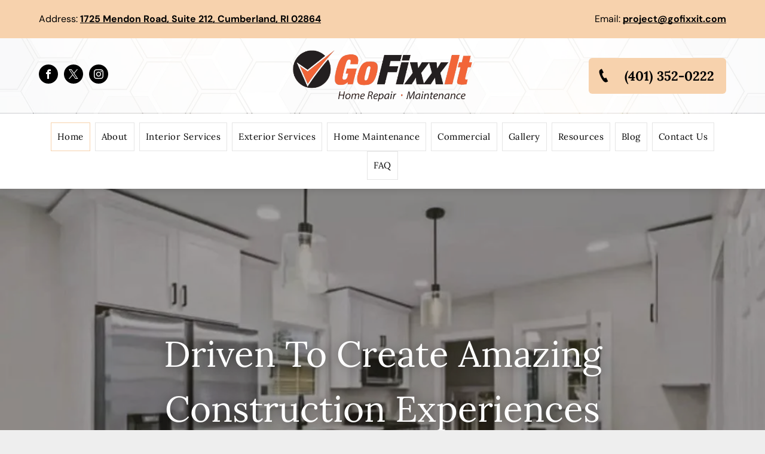

--- FILE ---
content_type: text/html;charset=utf-8
request_url: https://www.gofixxit.com/
body_size: 40214
content:
<!doctype html >
<html xmlns="http://www.w3.org/1999/xhtml" lang="en"
      class="">
<head>
    <meta charset="utf-8">
    




































<script type="text/javascript">
    window._currentDevice = 'desktop';
    window.Parameters = window.Parameters || {
        HomeUrl: 'https://www.gofixxit.com/',
        AccountUUID: '2ee10e632e8f40eab8a4d4d938aded6b',
        SystemID: 'US_DIRECT_PRODUCTION',
        SiteAlias: '74d84e9f',
        SiteType: atob('RFVEQU9ORQ=='),
        PublicationDate: 'Tue Aug 13 23:53:25 UTC 2024',
        ExternalUid: '84ntw59uzeoa4ayd',
        IsSiteMultilingual: false,
        InitialPostAlias: '',
        InitialPostPageUuid: '',
        InitialDynamicItem: '',
        DynamicPageInfo: {
            isDynamicPage: false,
            base64JsonRowData: 'null',
        },
        InitialPageAlias: 'home',
        InitialPageUuid: 'fbb5aa7a274e40818e41d727391b9fa7',
        InitialPageId: '31312354',
        InitialEncodedPageAlias: 'aG9tZQ==',
        InitialHeaderUuid: '493630d1853f4c75ab432c253ef0265c',
        CurrentPageUrl: '',
        IsCurrentHomePage: true,
        AllowAjax: false,
        AfterAjaxCommand: null,
        HomeLinkText: 'Back To Home',
        UseGalleryModule: false,
        CurrentThemeName: 'Layout Theme',
        ThemeVersion: '46700',
        DefaultPageAlias: '',
        RemoveDID: true,
        WidgetStyleID: null,
        IsHeaderFixed: false,
        IsHeaderSkinny: false,
        IsBfs: true,
        StorePageAlias: 'null',
        StorePagesUrls: 'e30=',
        IsNewStore: 'false',
        StorePath: '',
        StoreId: 'null',
        StoreVersion: 0,
        StoreBaseUrl: '',
        StoreCleanUrl: true,
        StoreDisableScrolling: true,
        IsStoreSuspended: false,
        HasCustomDomain: true,
        SimpleSite: false,
        showCookieNotification: false,
        cookiesNotificationMarkup: 'null',
        translatedPageUrl: '',
        isFastMigrationSite: false,
        sidebarPosition: 'NA',
        currentLanguage: 'en',
        currentLocale: 'en',
        NavItems: '{}',
        errors: {
            general: 'There was an error connecting to the page.<br/> Make sure you are not offline.',
            password: 'Incorrect name/password combination',
            tryAgain: 'Try again'
        },
        NavigationAreaParams: {
            ShowBackToHomeOnInnerPages: true,
            NavbarSize: 4,
            NavbarLiveHomePage: 'https://www.gofixxit.com/',
            BlockContainerSelector: '.dmBody',
            NavbarSelector: '#dmNav:has(a)',
            SubNavbarSelector: '#subnav_main'
        },
        hasCustomCode: true,
        planID: '1681',
        customTemplateId: 'null',
        siteTemplateId: 'null',
        productId: 'DM_DIRECT',
        disableTracking: false,
        pageType: 'FROM_SCRATCH',
        isRuntimeServer: true,
        isInEditor: false,
        hasNativeStore: false,
        defaultLang: 'en',
        hamburgerMigration: null,
        isFlexSite: false
    };

    window.Parameters.LayoutID = {};
    window.Parameters.LayoutID[window._currentDevice] = 6;
    window.Parameters.LayoutVariationID = {};
    window.Parameters.LayoutVariationID[window._currentDevice] = 5;
</script>





















<!-- Injecting site-wide to the head -->




<!-- End Injecting site-wide to the head -->

<!-- Inject secured cdn script -->


<!-- ========= Meta Tags ========= -->
<script>
    try {
    if (
        navigator.serviceWorker &&
        navigator.serviceWorker.getRegistrations &&
        location.protocol === 'https:'
    ) {
        // remove all service workers
        navigator.serviceWorker
            .getRegistrations()
            .then(function (registrations) {
                if (registrations && registrations.length) {
                    console.log('unregistering service workers');
                    registrations.forEach(function (registration) {
                        registration.unregister();
                    });
                }
            });
        // clear caches
        if (caches) {
            caches.keys().then(function (keyList) {
                if (keyList && keyList.length) {
                    console.log('deleting caches');
                    keyList.forEach(function (key) {
                        if (key && key.indexOf('druntime') === 0) {
                            caches.delete(key);
                        }
                    });
                }
            });
        }
    }
} catch (err) {
    // not a secured location
}
</script>



<link rel="canonical" href="https://www.gofixxit.com/">

<meta id="view" name="viewport" content="initial-scale=1, minimum-scale=1, maximum-scale=5, viewport-fit=cover">
<meta name="apple-mobile-web-app-capable" content="yes">

<!--Add favorites icons-->

<link rel="icon" type="image/x-icon" href="https://irp.cdn-website.com/74d84e9f/site_favicon_16_1718647206835.ico"/>

<!-- End favorite icons -->
<link rel="preconnect" href="https://lirp.cdn-website.com/"/>



<!-- render the required CSS and JS in the head section -->
<script id='d-js-dmapi'>
    window.SystemID = 'US_DIRECT_PRODUCTION';

    if (!window.dmAPI) {
        window.dmAPI = {
            registerExternalRuntimeComponent: function () {
            },
            getCurrentDeviceType: function () {
                return window._currentDevice;
            },
            runOnReady: (ns, fn) => {
                const safeFn = dmAPI.toSafeFn(fn);
                ns = ns || 'global_' + Math.random().toString(36).slice(2, 11);
                const eventName = 'afterAjax.' + ns;

                if (document.readyState === 'complete') {
                    $.DM.events.off(eventName).on(eventName, safeFn);
                    setTimeout(function () {
                        safeFn({
                            isAjax: false,
                        });
                    }, 0);
                } else {
                    window?.waitForDeferred?.('dmAjax', () => {
                        $.DM.events.off(eventName).on(eventName, safeFn);
                        safeFn({
                            isAjax: false,
                        });
                    });
                }
            },
            toSafeFn: (fn) => {
                if (fn?.safe) {
                    return fn;
                }
                const safeFn = function (...args) {
                    try {
                        return fn?.apply(null, args);
                    } catch (e) {
                        console.log('function failed ' + e.message);
                    }
                };
                safeFn.safe = true;
                return safeFn;
            }
        };
    }

    if (!window.requestIdleCallback) {
        window.requestIdleCallback = function (fn) {
            setTimeout(fn, 0);
        }
    }
</script>

<!-- loadCSS function header.jsp-->






<script id="d-js-load-css">
/**
 * There are a few <link> tags with CSS resource in them that are preloaded in the page
 * in each of those there is a "onload" handler which invokes the loadCSS callback
 * defined here.
 * We are monitoring 3 main CSS files - the runtime, the global and the page.
 * When each load we check to see if we can append them all in a batch. If threre
 * is no page css (which may happen on inner pages) then we do not wait for it
 */
(function () {
  let cssLinks = {};
  function loadCssLink(link) {
    link.onload = null;
    link.rel = "stylesheet";
    link.type = "text/css";
  }
  
    function checkCss() {
      const pageCssLink = document.querySelector("[id*='CssLink']");
      const widgetCssLink = document.querySelector("[id*='widgetCSS']");

        if (cssLinks && cssLinks.runtime && cssLinks.global && (!pageCssLink || cssLinks.page) && (!widgetCssLink || cssLinks.widget)) {
            const storedRuntimeCssLink = cssLinks.runtime;
            const storedPageCssLink = cssLinks.page;
            const storedGlobalCssLink = cssLinks.global;
            const storedWidgetCssLink = cssLinks.widget;

            storedGlobalCssLink.disabled = true;
            loadCssLink(storedGlobalCssLink);

            if (storedPageCssLink) {
                storedPageCssLink.disabled = true;
                loadCssLink(storedPageCssLink);
            }

            if(storedWidgetCssLink) {
                storedWidgetCssLink.disabled = true;
                loadCssLink(storedWidgetCssLink);
            }

            storedRuntimeCssLink.disabled = true;
            loadCssLink(storedRuntimeCssLink);

            requestAnimationFrame(() => {
                setTimeout(() => {
                    storedRuntimeCssLink.disabled = false;
                    storedGlobalCssLink.disabled = false;
                    if (storedPageCssLink) {
                      storedPageCssLink.disabled = false;
                    }
                    if (storedWidgetCssLink) {
                      storedWidgetCssLink.disabled = false;
                    }
                    // (SUP-4179) Clear the accumulated cssLinks only when we're
                    // sure that the document has finished loading and the document 
                    // has been parsed.
                    if(document.readyState === 'interactive') {
                      cssLinks = null;
                    }
                }, 0);
            });
        }
    }
  

  function loadCSS(link) {
    try {
      var urlParams = new URLSearchParams(window.location.search);
      var noCSS = !!urlParams.get("nocss");
      var cssTimeout = urlParams.get("cssTimeout") || 0;

      if (noCSS) {
        return;
      }
      if (link.href && link.href.includes("d-css-runtime")) {
        cssLinks.runtime = link;
        checkCss();
      } else if (link.id === "siteGlobalCss") {
        cssLinks.global = link;
        checkCss();
      } 
      
      else if (link.id && link.id.includes("CssLink")) {
        cssLinks.page = link;
        checkCss();
      } else if (link.id && link.id.includes("widgetCSS")) {
        cssLinks.widget = link;
        checkCss();
      }
      
      else {
        requestIdleCallback(function () {
          window.setTimeout(function () {
            loadCssLink(link);
          }, parseInt(cssTimeout, 10));
        });
      }
    } catch (e) {
      throw e
    }
  }
  window.loadCSS = window.loadCSS || loadCSS;
})();
</script>



<script data-role="deferred-init" type="text/javascript">
    /* usage: window.getDeferred(<deferred name>).resolve() or window.getDeferred(<deferred name>).promise.then(...)*/
    function Def() {
        this.promise = new Promise((function (a, b) {
            this.resolve = a, this.reject = b
        }).bind(this))
    }

    const defs = {};
    window.getDeferred = function (a) {
        return null == defs[a] && (defs[a] = new Def), defs[a]
    }
    window.waitForDeferred = function (b, a, c) {
        let d = window?.getDeferred?.(b);
        d
            ? d.promise.then(a)
            : c && ["complete", "interactive"].includes(document.readyState)
                ? setTimeout(a, 1)
                : c
                    ? document.addEventListener("DOMContentLoaded", a)
                    : console.error(`Deferred  does not exist`);
    };
</script>
<style id="forceCssIncludes">
    /* This file is auto-generated from a `scss` file with the same name */

.videobgwrapper{overflow:hidden;position:absolute;z-index:0;width:100%;height:100%;top:0;left:0;pointer-events:none;border-radius:inherit}.videobgframe{position:absolute;width:101%;height:100%;top:50%;left:50%;transform:translateY(-50%) translateX(-50%);object-fit:fill}#dm video.videobgframe{margin:0}@media (max-width:767px){.dmRoot .dmPhotoGallery.newPhotoGallery:not(.photo-gallery-done){min-height:80vh}}@media (min-width:1025px){.dmRoot .dmPhotoGallery.newPhotoGallery:not(.photo-gallery-done){min-height:45vh}}@media (min-width:768px) and (max-width:1024px){.responsiveTablet .dmPhotoGallery.newPhotoGallery:not(.photo-gallery-done){min-height:45vh}}#dm [data-show-on-page-only]{display:none!important}#dmRoot div.stickyHeaderFix div.site_content{margin-top:0!important}#dmRoot div.stickyHeaderFix div.hamburger-header-container{position:relative}
    

</style>
<style id="cssVariables" type="text/css">
    :root {
  --color_1: rgba(247, 210, 173, 1);
  --color_2: rgba(255,255,255,1);
  --color_3: rgba(0,0,0,1);
  --color_4: rgba(51, 51, 51, 1);
  --color_5: rgba(240, 242, 241, 1);
  --color_6: rgba(228, 219, 212, 1);
  --color_7: rgba(248, 216, 183, 1);
}
</style>


<style id="hideAnimFix">
  .dmDesktopBody:not(.editGrid) [data-anim-desktop]:not([data-anim-desktop='none']), .dmDesktopBody:not(.editGrid) [data-anim-extended] {
    visibility: hidden;
  }

  .dmDesktopBody:not(.editGrid) .dmNewParagraph[data-anim-desktop]:not([data-anim-desktop='none']), .dmDesktopBody:not(.editGrid) .dmNewParagraph[data-anim-extended] {
    visibility: hidden !important;
  }


  #dmRoot:not(.editGrid) .flex-element [data-anim-extended] {
    visibility: hidden;
  }

</style>



<style id="criticalCss">
    @charset "UTF-8";.display_None,.dmPopupMask{display:none}#dmPopup,.pswp__bg{opacity:0}@font-face{font-family:dm-font;font-display:block;src:url(https://static.cdn-website.com/fonts/dm-font.woff?v=12) format("woff"),url(https://static.cdn-website.com/fonts/dm-font.ttf?v=12) format("truetype"),url(https://static.cdn-website.com/fonts/dm-font.svg?v=12#dm-font) format("svg");font-weight:400;font-style:normal}@font-face{font-family:Lora;font-style:normal;font-weight:400 700;font-display:swap;src:url(https://irp.cdn-website.com/fonts/s/lora/v35/0QIvMX1D_JOuMwr7Iw.woff2) format('woff2');unicode-range:U+0000-00FF,U+0131,U+0152-0153,U+02BB-02BC,U+02C6,U+02DA,U+02DC,U+0304,U+0308,U+0329,U+2000-206F,U+2074,U+20AC,U+2122,U+2191,U+2193,U+2212,U+2215,U+FEFF,U+FFFD}@font-face{font-family:'DM Sans';font-style:normal;font-weight:100 1000;font-display:swap;src:url(https://irp.cdn-website.com/fonts/s/dmsans/v15/rP2Yp2ywxg089UriI5-g4vlH9VoD8Cmcqbu0-K4.woff2) format('woff2');unicode-range:U+0000-00FF,U+0131,U+0152-0153,U+02BB-02BC,U+02C6,U+02DA,U+02DC,U+0304,U+0308,U+0329,U+2000-206F,U+2074,U+20AC,U+2122,U+2191,U+2193,U+2212,U+2215,U+FEFF,U+FFFD}:root{--color_1:rgba(247, 210, 173, 1);--color_2:rgba(255,255,255,1);--color_3:rgba(0,0,0,1);--color_4:rgba(51, 51, 51, 1);--color_5:rgba(240, 242, 241, 1);--color_6:rgba(228, 219, 212, 1);--color_7:rgba(248, 216, 183, 1)}.dmInner{min-height:100vh!important;position:relative;min-width:768px!important}.dmDisplay_None{display:none!important}.clearfix:after{clear:both;visibility:hidden;line-height:0;height:0}.clearfix:after,.clearfix:before{content:' ';display:table}.clearfix{display:inline-block}.dmDesktopBody .shadowEffectToChildren li{box-shadow:none!important}#dm .dmWidget .icon{font-size:26px}body.dmRoot #dm .dmOuter .dmInner .dmWidget .icon.hasFontIcon{height:26px;margin-top:-13px;line-height:normal;text-align:center;background-image:none}.dmRoot .hasFontIcon{background-image:none!important}.dmPopupMask{position:fixed;margin:0;width:10px;z-index:1000000999;top:0;left:0}#dmRoot .dmPopup{display:block}.dmPopup{text-align:left;position:fixed;top:10px;left:0;width:93%;z-index:1000009999!important;box-sizing:border-box;background:#f5f5f5;overflow-y:auto;height:100%;display:block}.dmPopup .dmPopupTitle{text-align:left;font:700 19px Helvetica,Arial;margin:20px 20px 35px;color:#999}.dmPopupClose,.dmPopupClose:before{position:absolute;visibility:visible}.dmPopupClose{border-radius:25px;width:27px;height:27px;z-index:1;background-color:rgba(255,255,255,.4);top:12px;right:12px}.dmPopupClose:before{display:block;font-size:20px;color:#000;top:3px;right:3px}body.dmDesktopBody:not(.mac) .data::-webkit-scrollbar{width:5px;height:5px}body.dmDesktopBody:not(.mac) .data::-webkit-scrollbar-track{background:rgba(0,0,0,.1)}body.dmDesktopBody:not(.mac) .data::-webkit-scrollbar-thumb{background:#c8c8c8;box-shadow:inset 0 1px 2px #454545;border-radius:45px}.imageWidget img[src='']{display:none}[class*=' dm-icon-']:before{font-family:dm-font!important}[data-display-type=block]{display:block}#dm .dmRespRow .dmRespColsWrapper{display:flex}.pswp{z-index:9999999999!important}#dm .hasBackgroundOverlay:not(.dmPopupPage):not(.layout-drawer){position:relative!important}#dm .hasBackgroundOverlay:not(.hasExtraLayerOverlay):before{display:block!important;position:absolute!important;top:0!important;left:0!important;width:100%!important;height:100%!important;content:' '!important;border-radius:inherit}#dm .dmInner .dmWidget.align-center,.align-center{margin-left:auto;margin-right:auto}.text-align-center{text-align:center}body.fix-mobile-scrolling{overflow:initial}#hcontainer[has-shadow=true]{position:relative;z-index:1}#dmRoot{text-decoration-skip-ink:none}[data-flex-id]{position:relative}[data-flex-id][data-layout-section]{min-height:32px}.flex-widgets-container{display:none}#dm [data-flex-id] .widget-wrapper>[data-element-type]{width:100%;height:100%;margin:0;padding:0}[data-flex-id] .flex-element.grid>.flex-element{-ms-grid-column:1;grid-column-start:1;-ms-grid-column-span:1;grid-column-end:span 1;-ms-grid-row:1;grid-row-start:1;-ms-grid-row-span:1;grid-row-end:span 1}body{-webkit-overflow-scrolling:touch}@media (min-width:1025px){:root{--btn-text-font-size:18px}}nav,section{display:block}html{font-family:Source Sans Pro;-webkit-text-size-adjust:100%;-ms-text-size-adjust:100%}hr{box-sizing:content-box;height:0}img{border:0;max-width:100%;-ms-interpolation-mode:bicubic;display:inline-block}button{font-family:inherit;font-size:100%;margin:0;line-height:normal;text-transform:none;-webkit-appearance:button}.socialHubIcon,[class*=' dm-common-icons-'],[class*=' dm-social-icons-'],[class*=' dm-icon-']{font-variant:normal;text-transform:none;line-height:1;-moz-osx-font-smoothing:grayscale;-webkit-font-smoothing:antialiased;speak:none;font-weight:400;font-style:normal}button::-moz-focus-inner{border:0;padding:0}*,:after,:before{box-sizing:border-box}.dmRespRow.dmRespRowNoPadding{padding:0}.dmRespRow{padding-top:15px;padding-bottom:15px}.dmRespRow:after,.dmRespRow:before{content:' ';display:table}.dmRespRow:after{clear:both}.dmRespRow,.dmRespRow .dmRespColsWrapper{max-width:960px;position:relative;margin:0 auto;width:100%}@media screen and (min-width:1200px){.rows-1200 .dmRespRow:not(.fullBleedMode) .dmRespColsWrapper{max-width:1200px}}.dmRespRow .dmRespCol{position:relative;width:100%;display:inline-block;vertical-align:top;float:left}.dmRespRow .dmRespCol>*{max-width:100%}.dmDesktopBody .dmRespRow .large-4{position:relative;width:33.33333%}.dmDesktopBody .dmRespRow .large-6{position:relative;width:50%}.dmDesktopBody .dmRespRow .large-12{position:relative;width:100%}[class*=' dm-icon-']{font-family:dm-font}.dm-icon-call:before{content:'\e947'}.socialHubIcon,[class*=' dm-common-icons-'],[class*=' dm-social-icons-']{font-family:dm-social-icons!important}.dm-social-icons-facebook:before{content:'\ea90'}.dm-social-icons-instagram:before{content:'\ea92'}.dm-social-icons-twitter:before{content:'\ea96'}[class*=' dm-common-icons-']{font-family:dm-common-icons!important}.dm-common-icons-close:before{content:'\e901'}#dm div.dmContent [class*=' icon-'],[class*=' icon-']{font-family:FontAwesome!important;font-weight:400;font-style:normal;text-decoration:inherit;-webkit-font-smoothing:antialiased}[class*=' icon-']:before{text-decoration:none;display:inline-block;speak:none}a [class*=' icon-']{display:inline}[class*=' icon-']{display:inline;width:auto;height:auto;line-height:normal;vertical-align:baseline;background-image:none;background-position:0 0;background-repeat:repeat;margin-top:0}.icon-star:before{content:'\f005'}.icon-angle-down:before{content:'\f107'}#dm .dmRespRow .dmRespCol>.dmWidget{overflow:initial}@media (min-width:768px){#dm .dmRespRow .dmRespCol>.dmWidget{width:280px;max-width:100%}}@media (max-width:767px){#dm .dmInner .dmWidget{width:100%}}#dm .dmInner .dmWidget:not(.displayNone){display:inline-block}#dm .dmInner .dmWidget:not(.flexButton):not(.displayNone)[data-display-type=block]{display:block}#dm .dmInner .dmWidget{text-decoration:none;margin:10px 0;clear:both;position:relative;text-align:center;line-height:22px;box-shadow:none;background-image:none;padding:0;height:auto;border-style:solid;white-space:nowrap}#dm .dmInner .dmWidget.slide-button{margin-bottom:0}#dm .dmInner .dmWidget:after{content:'';display:inline-block;height:100%;vertical-align:middle;width:0;margin-right:-.25em}#dm .dmInner .dmWidget .iconBg{position:absolute;left:0;width:50px;top:50%;margin-top:-13px}#dm .dmWidget .text{display:inline-block;vertical-align:middle;font-size:1.125em;line-height:normal;white-space:normal;padding:10px 7px;max-width:98%}#dm .dmWidget.slide-button:after{display:none}html:not(.ios-preview) #dm .hasStickyHeader .dmInner div.dmHeaderContainer{position:fixed!important;z-index:101;width:100%;min-width:768px}#dm .socialHubInnerDiv a:not(:last-child){margin-right:5px}.socialHubIcon{display:flex!important;align-items:center;justify-content:center}.pswp{display:none;position:absolute;width:100%;height:100%;left:0;top:0;overflow:hidden;-ms-touch-action:none;touch-action:none;-webkit-text-size-adjust:100%;-webkit-backface-visibility:hidden;outline:0}.pswp *{-webkit-box-sizing:border-box;box-sizing:border-box}.pswp__scroll-wrap{position:absolute;left:0;top:0;width:100%;height:100%;overflow:hidden}.pswp__bg{position:absolute;left:0;top:0;width:100%;height:100%;background:#000;-webkit-backface-visibility:hidden;will-change:opacity}.pswp__container{-webkit-touch-callout:none;-ms-touch-action:none;touch-action:none;position:absolute;left:0;right:0;top:0;bottom:0;-webkit-backface-visibility:hidden;will-change:transform}.pswp__item{position:absolute;left:0;right:0;top:0;bottom:0;overflow:hidden}.pswp__button{position:relative;overflow:visible;-webkit-appearance:none;display:block;border:0;padding:0;margin:0;float:right;opacity:.75;-webkit-box-shadow:none;box-shadow:none}.pswp__button::-moz-focus-inner{padding:0;border:0}.pswp__button,.pswp__button--arrow--left:before,.pswp__button--arrow--right:before{background:url(/_dm/s/rt/scripts/vendor/photoswipe4/icons/default-skin.png) no-repeat;background-size:264px 88px;width:44px;height:44px}.pswp__button--close{background-position:0 -44px}.pswp__button--share{background-position:-44px -44px}.pswp__button--fs{display:none}.pswp__button--zoom{display:none;background-position:-88px 0}.pswp__button--arrow--left,.pswp__button--arrow--right{background:0 0;top:50%;margin-top:-50px;width:70px;height:100px;position:absolute}.pswp__button--arrow--left{left:0}.pswp__button--arrow--right{right:0}.pswp__button--arrow--left:before,.pswp__button--arrow--right:before{content:'';top:35px;background-color:rgba(0,0,0,.3);height:30px;width:32px;position:absolute}.pswp__button--arrow--left:before{left:6px;background-position:-138px -44px}.pswp__button--arrow--right:before{right:6px;background-position:-94px -44px}.pswp__share-modal{display:block;background:rgba(0,0,0,.5);width:100%;height:100%;top:0;left:0;padding:10px;position:absolute;z-index:1600;opacity:0;-webkit-backface-visibility:hidden;will-change:opacity}.pswp__share-modal--hidden{display:none}.pswp__share-tooltip{z-index:1620;position:absolute;background:#FFF;top:56px;border-radius:2px;display:block;width:auto;right:44px;-webkit-box-shadow:0 2px 5px rgba(0,0,0,.25);box-shadow:0 2px 5px rgba(0,0,0,.25);-webkit-transform:translateY(6px);-ms-transform:translateY(6px);transform:translateY(6px);-webkit-backface-visibility:hidden;will-change:transform}.pswp__counter,.pswp__preloader{height:44px;position:absolute;top:0}.pswp__counter{left:0;font-size:13px;line-height:44px;color:#FFF;opacity:.75;padding:0 10px}.pswp__caption{position:absolute;left:0;bottom:0;width:100%;min-height:44px}.pswp__caption__center{max-width:95%;margin:0 auto;font-size:16px;padding:10px;line-height:20px;color:#CCC;width:960px;font-weight:700;text-align:center}.pswp__preloader{width:44px;left:50%;margin-left:-22px;opacity:0;will-change:opacity}.pswp__preloader__icn{width:20px;height:20px;margin:12px}@media screen and (max-width:1024px){.pswp__preloader{position:relative;left:auto;top:auto;margin:0;float:right}}.pswp__ui{-webkit-font-smoothing:auto;visibility:visible;opacity:1;z-index:1550}.pswp__top-bar{position:absolute;left:0;top:0;height:44px;width:100%}.pswp__caption,.pswp__top-bar{-webkit-backface-visibility:hidden;will-change:opacity;background-color:rgba(0,0,0,.5)}.pswp__ui--hidden .pswp__button--arrow--left,.pswp__ui--hidden .pswp__button--arrow--right,.pswp__ui--hidden .pswp__caption,.pswp__ui--hidden .pswp__top-bar{opacity:.001}.dmPhotoGallery .dmPhotoGalleryHolder .photoGalleryThumbs .image-container{height:100%}.dmPhotoGallery .dmPhotoGalleryHolder .photoGalleryThumbs{width:58px;height:58px;margin:2px;display:inline-block;vertical-align:middle;text-align:center;overflow:hidden}.dmPhotoGalleryResp.dmPhotoGallery .dmPhotoGalleryHolder .photoGalleryThumbs img{box-shadow:0 0 3px #888}.dmPhotoGalleryResp.dmPhotoGallery .dmPhotoGalleryHolder .photoGalleryThumbs{margin:0;padding:10px}.dmPhotoGalleryHolder{text-align:center}.dmPhotoGallery .dmPhotoGalleryHolder .photoGalleryThumbs img{display:inline!important;margin:0!important;vertical-align:middle;text-align:center;position:relative}.dmPhotoGallery .image-container{position:relative}.dmPhotoGallery.newPhotoGallery .photoGalleryThumbs .caption-container .caption-inner h3{margin:0;line-height:normal;text-align:center;font-size:21px}.dmPhotoGallery.newPhotoGallery .photoGalleryThumbs .caption-container .caption-inner div{text-align:center}.dmPhotoGallery.newPhotoGallery .photoGalleryThumbs .caption-container .caption-inner .caption-text,.dmPhotoGallery.newPhotoGallery .photoGalleryThumbs .caption-container .caption-inner .caption-title{max-width:100%}#dm .dmPhotoGallery.newPhotoGallery li{list-style:none}#dm .dmPhotoGallery.newPhotoGallery li.photoGalleryThumbs .caption-container .caption-inner div,#dm .dmPhotoGallery.newPhotoGallery li.photoGalleryThumbs .caption-container .caption-inner h3{text-align:center}#dm .dmPhotoGallery.newPhotoGallery .photoGalleryViewAll{box-shadow:0 0!important;font-size:inherit!important;margin:0!important}#dm .dmPhotoGallery.newPhotoGallery .dmPhotoGalleryHolder{width:100%;padding:0;display:none}#dm .dmPhotoGallery.newPhotoGallery li.photoGalleryThumbs{position:relative}#dm .dmPhotoGallery.newPhotoGallery li.photoGalleryThumbs .image-container{overflow:hidden}#dm .dmPhotoGallery.newPhotoGallery li.photoGalleryThumbs .image-container a{background-repeat:no-repeat;background-position:center}#dm .dmPhotoGallery.newPhotoGallery li.photoGalleryThumbs .caption-container .caption-inner{align-items:center;display:flex;flex-direction:column;justify-content:center;position:relative;overflow:hidden;z-index:1;background-color:rgba(255,255,255,.9);color:#333;padding:15px;height:100%;box-sizing:border-box}.imageWidget img[width][height],img[width][height]{height:auto}#dm .dmPhotoGallery.newPhotoGallery li.photoGalleryThumbs .caption-container .caption-inner .caption-button{margin:10px auto;max-width:100%}#dm .dmPhotoGallery.newPhotoGallery li.photoGalleryThumbs .caption-container .caption-inner .caption-button .text{padding:10px 20px!important}.imageWidget{position:relative}.imageWidget a{font-style:italic;text-align:center}.flexslider .slides img{width:100%;display:block;margin:auto}.flexslider .slides>li .slide-inner *{line-height:normal}.flexslider .slides>li .slide-inner .slide-title{margin:0}.flexslider .slides>li .slide-inner .slide-text{margin:0;font-size:19px;font-weight:400;white-space:pre-line}#dm .dmInner .flexslider .slides>li .slide-inner .slide-button{margin-top:20px;margin-left:auto;margin-right:auto}#dm .flexslider .slides .dmWidget .text{max-width:100%;width:100%;padding:10px 20px!important}#dm .dmRespRow.dmRespRowNoPadding,.dmContent,.dmInner ul:not(.defaultList),DIV.dmBody{padding:0}#dm .dmInner .flexslider.ed-version .slide-button{-js-display:inline-flex;display:inline-flex;justify-content:center;align-items:center}.flexslider.ed-version .slides img{display:none}.flexslider.ed-version:not([layout]) .slides>li[layout=center] .slide-inner .slide-button.slide-button-invisible{display:none!important}.flexslider.ed-version:not([layout]) .slide-inner .slide-title{display:block!important;text-align:center!important}.flexslider.ed-version:not([layout])[position=left] .slides>li .slide-inner .slide-button{float:left}.dmNewParagraph[data-version]{line-height:initial}.dmNewParagraph[data-version] .text-align-center{text-align:center!important}.dmNewParagraph[data-version] .text-align-right{text-align:right!important}.dmNewParagraph[data-version] p{margin-top:0;margin-bottom:0}.dmNewParagraph[data-version] a{vertical-align:initial}@media (max-width:767px){.dmRoot .dmNewParagraph[data-version] .m-text-align-center{text-align:center!important}}*{border:0 solid #333;scrollbar-arrow-color:#fff;scrollbar-track-color:#F2F2F2;scrollbar-face-color:silver;scrollbar-highlight-color:silver;scrollbar-3dlight-color:silver;scrollbar-shadow-color:silver;scrollbar-darkshadow-color:silver;scrollbar-width:12px}body{width:100%;overflow:hidden;-webkit-text-size-adjust:100%!important;-ms-text-size-adjust:100%!important}A IMG{border:none}h3,ul{margin-left:0;margin-right:0}.dmInner *{-webkit-font-smoothing:antialiased}span.oneIcon:before{display:inline-block}.clearfix,a,img,li,ul{vertical-align:top}#iscrollBody,#site_content{position:relative}.dmOuter{word-wrap:break-word}.dmInner{font-size:16px;background:#fff;color:#666}.dmDesktopBody .dmInner{min-width:960px}.dmInner a{color:#463939}.dmHeader{background:#68ccd1;color:#666;text-align:center;position:relative;width:100%;max-width:100%}DIV.dmBody{clear:both}.dmContent{margin:0}#site_content ul:not(.defaultList){-webkit-padding-start:0;-moz-padding-start:0;list-style-position:inside}#innerBar{position:relative;height:36px;width:100%;font-size:20px;margin:0;z-index:80}.dmRespRowsWrapper{max-width:960px;margin:0 auto}.dmLargeBody .imageWidget:not(.displayNone){display:inline-block;max-width:100%}.imageWidget:not(.displayNone) img{width:100%}h3{font-weight:400;font-size:23px}#dm .dmRespColsWrapper{display:block}.dmNewParagraph{text-align:left;margin:8px 0;padding:2px 0}.dmLargeBody .fHeader .dmRespRow .dmRespCol{padding-left:.75%;padding-right:.75%}.dmLargeBody .fHeader .dmRespRow .dmRespCol:first-child{padding-left:0;padding-right:1.5%}.dmLargeBody .fHeader .dmRespRow .dmRespCol:last-child{padding-right:0;padding-left:1.5%}.dmLargeBody .fHeader .dmRespRow .dmRespCol:only-child{padding-left:0;padding-right:0}#innerBar.lineInnerBar{display:table;width:100%;box-shadow:none;-webkit-box-shadow:none;-moz-box-shadow:none;font-size:20px;margin-top:30px;margin-bottom:30px;background-color:transparent;color:#666}#innerBar .titleLine{display:table-cell;vertical-align:middle;width:50%}.dmPageTitleRow:not(#innerBar){display:none}.titleLine hr{min-height:1px;background-color:rgba(102,102,102,.2)}.dmStandardDesktop{display:block}.standardHeaderLayout .dmHeader{float:none}#dmFirstContainer .dmRespRowsWrapper:after,#dmFirstContainer .dmRespRowsWrapper:before{content:"";display:table}.dmInner a{outline:0;vertical-align:inherit}.dmLinksMenu>ul{display:block;margin:0;font-size:inherit}.dmStandardDesktop{margin:0 auto}.dmPhotoGalleryHolder{font-size:medium!important;margin:0;list-style:none}#dm .dmPhotoGallery .dmPhotoGalleryHolder,#dm .dmPhotoGallery .dmPhotoGalleryHolder>li{width:100%;padding:0}#dm .dmPhotoGallery .dmPhotoGalleryHolder .photoGalleryThumbs{background:url(https://dd-cdn.multiscreensite.com/runtime-img/galleryLoader.gif) 50% 50% no-repeat #eee;float:left;clear:none;padding:0;margin:0;width:100%}#dm .dmPhotoGallery .dmPhotoGalleryHolder .photoGalleryThumbs img{display:none!important}.dmDesktopBody .dmPhotoGallery .photoGalleryViewAll{background:0 0;border:none;padding:3px 0;font-size:16px;width:auto;height:auto;line-height:normal;box-shadow:0 -2px 0 0;display:block;margin:40px 0;text-align:left}.dmSocialHub{clear:both}#dm .dmSocialHub a{display:inline-block;text-decoration:none;margin:0;vertical-align:bottom}.dmSocialHub>div{text-align:inherit}a span.socialHubIcon{width:36px;height:36px;font-size:31px;display:inline-block;text-align:center;margin-right:0;margin-bottom:5px;line-height:36px;box-sizing:content-box;background-image:none!important}.socialHubIcon.style8{font-size:24px;padding:4px;border-radius:50%;color:#fff;background:#000}#dm .dmSocialHub .socialHubWrapper{display:inline-block;max-width:100%}body{background-color:#eee}.dmPhotoGallery:not(.dmFacebookGallery) .dmPhotoGalleryHolder:not(.ready) li.photoGalleryThumbs{display:inline!important;visibility:hidden}.main-navigation.unifiednav{-js-display:flex;display:flex;justify-content:flex-start;align-items:stretch;overflow:visible}.main-navigation.unifiednav ul{list-style:none;padding:0;margin:0;font-size:1rem}.main-navigation.unifiednav .unifiednav__container{-js-display:flex;display:flex;justify-content:flex-start;list-style:none}.main-navigation.unifiednav .unifiednav__container>.unifiednav__item-wrap{-js-display:flex;display:flex;justify-content:flex-start;position:relative;font-weight:400}.main-navigation.unifiednav .unifiednav__container:not([data-depth])>.unifiednav__item-wrap::after,.main-navigation.unifiednav .unifiednav__container:not([data-depth])>.unifiednav__item-wrap::before{content:'';align-self:center;font-weight:700}.main-navigation.unifiednav .unifiednav__container>.unifiednav__item-wrap>.unifiednav__item{-js-display:flex;display:flex;justify-content:flex-start;align-items:center;flex-direction:row;color:inherit;text-decoration:none;position:relative;padding:12px 15px;margin:0;font-weight:inherit;letter-spacing:.03em}.main-navigation.unifiednav .unifiednav__container:not([data-depth])>.unifiednav__item-wrap>.unifiednav__item{padding:0 15px}.main-navigation.unifiednav .unifiednav__container>.unifiednav__item-wrap>.unifiednav__item .nav-item-text{white-space:nowrap}.main-navigation.unifiednav .unifiednav__container:not([data-depth])>.unifiednav__item-wrap>.unifiednav__item .nav-item-text::after,.main-navigation.unifiednav .unifiednav__container:not([data-depth])>.unifiednav__item-wrap>.unifiednav__item .nav-item-text::before{content:'';width:100%;height:0;border:0 solid transparent;border-top-color:currentColor;display:block;opacity:0}.main-navigation.unifiednav .unifiednav__container:not([data-depth])>.unifiednav__item-wrap>.unifiednav__item.dmNavItemSelected .nav-item-text::after,.main-navigation.unifiednav .unifiednav__container:not([data-depth])>.unifiednav__item-wrap>.unifiednav__item.dmNavItemSelected .nav-item-text::before{opacity:1}.main-navigation.unifiednav.effect-border{padding:0}.main-navigation.unifiednav.effect-border .unifiednav__container:not([data-depth])>.unifiednav__item-wrap>.unifiednav__item{padding:12px 15px;margin:0 15px 0 0;border-width:2px;border-style:solid;border-color:transparent}.main-navigation.unifiednav.effect-border[data-divider] .unifiednav__container:not([data-depth])>.unifiednav__item-wrap>.unifiednav__item{margin:0}.main-navigation.unifiednav.effect-border .unifiednav__container:not([data-depth])>.unifiednav__item-wrap>.unifiednav__item.dmNavItemSelected{border-color:currentColor}.main-navigation.unifiednav .unifiednav__container .unifiednav__item:not(.unifiednav__item_has-sub-nav) .icon{display:none}.main-navigation.unifiednav:not(.unifiednav_vertical)>.unifiednav__container{justify-content:inherit}#dm .p_hfcontainer nav.main-navigation.unifiednav{min-width:9em!important;text-align:initial!important}#dm .main-navigation.unifiednav:not([data-nav-structure=VERTICAL])>.unifiednav__container{flex-wrap:wrap;justify-content:inherit}#dm .main-navigation.unifiednav:not([data-nav-structure=VERTICAL])>.unifiednav__container .nav-item-text::before{text-align:left}#dm .main-navigation.unifiednav:not([data-nav-structure=VERTICAL]) .unifiednav__container:not([data-depth])>.unifiednav__item-wrap:not(:last-child)::after,#dm .main-navigation.unifiednav:not([data-nav-structure=VERTICAL]) .unifiednav__container:not([data-depth])>.unifiednav__item-wrap:not(:last-child)::before,#dm .main-navigation.unifiednav:not([data-nav-structure=VERTICAL])[data-divider]:not([data-direction=RIGHT]) .unifiednav__container:not([data-depth])>.unifiednav__item-wrap:not(:last-child)::before{content:''}#dm .dmBody .dmRespRowsWrapper{max-width:none;background-color:transparent}.dmLargeBody .dmRespRow{width:100%;max-width:none;margin-left:0;margin-right:0;padding-left:40px;padding-right:40px}.dm-bfs.dm-layout-home div.dmInner{background-color:#fff}.dmStandardDesktop .dmHeader{background-color:#68ccd1;max-width:100%}.standardHeaderLayout .dmHeader{display:block;height:auto}#dm div.dmRespCol>*{line-height:2}#dm .dmNewParagraph a,#dm div.dmNewParagraph a{color:transparent;text-decoration:none}#dm div.dmInner,#dm div.dmInner .dmRespCol{color:rgba(0,0,0,1);font-family:"Open Sans","Open Sans Fallback";font-size:16px}.dmLargeBody .dmBody .dmRespRowsWrapper{background-color:transparent}#dm div.dmInner,#dm div.dmInner .dmRespCol,.dmPhotoGallery .caption-text.caption-text{color:rgba(83,83,83,1);font-size:14px}#dm div.dmContent h3{color:#333}#dm #dm-outer-wrapper .imageWidget img{border-width:0;border-style:solid;border-color:rgba(204,204,204,1)}#dm .dmRespCol div.dmNewParagraph,#dm div.dmInner,#dm div.dmInner .dmRespCol,.dmPhotoGallery .caption-text.caption-text{font-weight:400;color:var(--color_4);font-family:"DM Sans","DM Sans Fallback";font-size:18px}#dm .dmNewParagraph a,#dm div.dmNewParagraph a,.newPhotoGallery .photoGalleryViewAll.link{color:rgba(102,102,102,1)}#dm .dmNewParagraph a:visited,#dm div.dmNewParagraph a:visited,.newPhotoGallery .photoGalleryViewAll.link:visited{color:#000;text-decoration:underline}#dm .dmNewParagraph a,#dm div.dmContent h3,#dm div.dmNewParagraph a,.newPhotoGallery .photoGalleryViewAll.link{color:var(--color_3)}#dm div.dmNewParagraph p{line-height:2}#dm div.dmContent h3{direction:ltr;font-family:Lora,"Lora Fallback";font-weight:400;font-style:normal;text-decoration:none;line-height:1.5;font-size:24px}.imageWidget a::after{height:0!important}#dm DIV.dmOuter DIV.dmInner{background-color:rgba(255,255,255,1);background-image:none;background-size:cover;background-repeat:no-repeat;background-attachment:fixed}@media (min-width:0px) and (max-width:767px){:root{--btn-text-font-size:15px}}#dm .dmWidget:not([data-buttonstyle]){overflow:initial;background-clip:border-box;border-radius:2px}#dm .dmWidget:not([data-buttonstyle]) .text{padding:10px 7px}#dm .dmWidget:not([data-buttonstyle]) .iconBg{display:none}#dm .dmOuter .dmInner .dmWidget[data-buttonstyle=FLAT_ROUND_ICON]{background-clip:border-box;border-radius:6px;padding:0 0 0 40px}#dm .dmOuter .dmInner .dmWidget[data-buttonstyle=FLAT_ROUND_ICON] .text{padding:10px 7px}#dm .dmOuter .dmInner .dmWidget[data-buttonstyle=FLAT_ROUND_ICON] .iconBg{display:block}#dm div.dmInner #site_content .dmWidget,#dm div.dmInner .dmHeader .dmWidget{background-color:var(--btn-bg-color);border-color:var(--btn-border-color);border-bottom-color:var(--btn-border-b-color);border-left-color:var(--btn-border-l-color);border-right-color:var(--btn-border-r-color);border-top-color:var(--btn-border-t-color);border-radius:var(--btn-border-radius);border-bottom-left-radius:var(--btn-border-bl-radius);border-bottom-right-radius:var(--btn-border-br-radius);border-top-left-radius:var(--btn-border-tl-radius);border-top-right-radius:var(--btn-border-tr-radius);border-width:var(--btn-border-width);border-bottom-width:var(--btn-border-b-width);border-left-width:var(--btn-border-l-width);border-right-width:var(--btn-border-r-width);border-top-width:var(--btn-border-t-width);direction:var(--btn-text-direction);text-align:var(--btn-text-align)}#dm div.dmInner #site_content .dmWidget span.text{color:var(--btn-text-color);font-family:var(--btn-text-font-family);font-size:var(--btn-text-font-size);font-weight:var(--btn-text-font-weight);text-decoration:var(--btn-text-decoration)}#dm div.dmInner #site_content .dmWidget span.icon,#dm div.dmInner .dmHeader .dmWidget span.icon{color:var(--btn-icon-color);fill:var(--btn-icon-fill)}#dm div.dmInner #site_content .dmWidget:not([data-buttonstyle]) .iconBg{display:var(--btn-icon-wrpr-display)}#dm .p_hfcontainer .main-navigation.unifiednav:not(.unifiednav_vertical) .unifiednav__container:not([data-depth])>.unifiednav__item-wrap:not(:last-child)::after,#dm .p_hfcontainer .main-navigation.unifiednav:not(.unifiednav_vertical) .unifiednav__container:not([data-depth])>.unifiednav__item-wrap:not(:last-child)::before{font-size:13px!important}#dm .p_hfcontainer nav.u_1743215678.main-navigation.unifiednav .unifiednav__container:not([data-depth])>.unifiednav__item-wrap>.unifiednav__item{font-family:Lora!important;color:var(--color_3)!important}#dm .p_hfcontainer nav.u_1743215678.main-navigation.unifiednav.effect-border .unifiednav__container:not([data-depth])>.unifiednav__item-wrap>.unifiednav__item.dmNavItemSelected{border-style:solid!important;border-width:1px!important;border-color:var(--color_1)!important}#dm .p_hfcontainer .u_1891283639{width:100%!important}#dm .p_hfcontainer a.u_1937699525{border-radius:6px!important;-moz-border-radius:6px!important;-webkit-border-radius:6px!important}#dm .p_hfcontainer a.u_1937699525 span.icon{color:#000!important;fill:var(--color_3)!important}#dm .p_hfcontainer nav.u_1743215678 .unifiednav__item{border:1px solid rgba(0,0,0,.1)!important}#dm .dmInner div.dmHeader,#dm .dmInner div.dmHeader.u_hcontainer,#dm .dmInner div.u_hcontainer{border-style:solid!important;border-width:0!important;border-color:rgba(193,193,193,1)!important;background-image:none!important;background-repeat:no-repeat!important;background-size:cover!important}#dm .p_hfcontainer .u_1743215678.main-navigation.unifiednav .unifiednav__container:not([data-depth])>.unifiednav__item-wrap>.unifiednav__item{margin:0 4px!important;padding:8px 10px!important}#dm .dmInner div.dmHeader.u_hcontainer,#dm .dmInner div.u_hcontainer{background-color:rgba(255,255,255,1)!important;box-shadow:rgba(0,0,0,.1) 0 3px 11px 0!important;-moz-box-shadow:rgba(0,0,0,.1) 0 3px 11px 0!important;-webkit-box-shadow:rgba(0,0,0,.1) 0 3px 11px 0!important}#dm .dmInner div.dmHeader{background-color:rgba(255,255,255,.8)!important;box-shadow:rgba(0,0,0,.1) 0 3px 11px 0!important;-moz-box-shadow:rgba(0,0,0,.1) 0 3px 11px 0!important;-webkit-box-shadow:rgba(0,0,0,.1) 0 3px 11px 0!important}#dm .p_hfcontainer .u_1743215678.main-navigation.unifiednav:not([data-nav-structure=VERTICAL]) .unifiednav__container:not([data-depth])>.unifiednav__item-wrap:not(:last-child)::after,#dm .p_hfcontainer .u_1743215678.main-navigation.unifiednav:not([data-nav-structure=VERTICAL]) .unifiednav__container:not([data-depth])>.unifiednav__item-wrap:not(:last-child)::before{font-size:15px!important}#dm .p_hfcontainer .u_1870603734:before{opacity:.5!important;background-color:#fff!important}#dm .p_hfcontainer div.u_1870603734:before{opacity:.85!important;background-color:var(--color_2)!important}#dm .p_hfcontainer div.u_1328966279{background-color:var(--color_2)!important}#dm .dmInner div.dmHeader.u_hcontainer{padding-top:10px!important}.fHeader #hcontainer.dmHeader[freeheader=true]{padding-top:initial!important;padding-bottom:initial!important}#dm .dmInner div.u_hcontainer{padding:0!important}#dm .dmInner div.fHeader .dmHeader[freeheader=true]{padding:0!important;margin:0!important}#dm .p_hfcontainer a.u_1937699525 span.text{font-size:22px!important}#dm .p_hfcontainer .u_1160677511 .socialHubIcon{width:24px!important;height:24px!important;font-size:16px!important;line-height:24px!important}#dm .p_hfcontainer .u_1160677511 .socialHubIcon:after{width:32px!important;height:24px!important}#dm .p_hfcontainer nav.u_1743215678,div.u_1160677511{height:auto!important;padding:0!important;position:relative!important}div.u_1160677511{display:block!important;float:none!important;top:0!important;left:0!important;width:582px!important;min-height:auto!important;max-width:100%!important;min-width:0!important;text-align:left!important}#dm .p_hfcontainer a.u_1937699525,#dm .p_hfcontainer div.u_1891283639,#dm .p_hfcontainer nav.u_1743215678{text-align:center!important;float:none!important;top:0!important;left:0!important;min-height:auto!important;max-width:100%!important;min-width:0!important}#dm .p_hfcontainer nav.u_1743215678{width:100%!important;justify-content:center!important;align-items:stretch!important;margin:0!important}#dm .p_hfcontainer div.u_1328966279{width:auto!important;margin:0!important;padding:15px 65px!important}#dm .p_hfcontainer div.u_1351196091,#dm .p_hfcontainer div.u_1654512176{margin:auto!important}#dm .p_hfcontainer div.u_1891283639{width:300px!important;height:85px!important;display:block!important;position:relative!important;padding:0!important;margin:0 auto!important}#dm .p_hfcontainer nav.u_1743215678.main-navigation.unifiednav .unifiednav__container:not([data-depth])>.unifiednav__item-wrap>.unifiednav__item{font-size:15px!important}#dm .p_hfcontainer a.u_1937699525{display:block!important;width:230px!important;position:relative!important;height:60px!important;padding:0 0 0 40px!important;margin:0 0 0 auto!important}#dm .p_hfcontainer div.u_1160677511{display:block!important;float:none!important;top:0!important;left:0!important;width:381.97px!important;position:relative!important;height:auto!important;min-height:auto!important;max-width:100%!important;min-width:0!important;text-align:left!important;padding:0!important;margin:0 auto 0 0!important}#dm .p_hfcontainer div.u_1870603734{border-bottom-width:1px!important;border-bottom-style:solid!important;background-repeat:no-repeat!important;background-image:url(https://lirp.cdn-website.com/74d84e9f/dms3rep/multi/opt/GettyImages-1225265070-1920w.jpg),url([data-uri])!important;background-size:cover!important;border-bottom-color:rgba(0,0,0,.1)!important;width:auto!important;background-position:50% 50%!important;margin:0!important;padding:20px 65px!important}#dm .p_hfcontainer div.u_1348395005,#dm .p_hfcontainer div.u_1453548895{margin:0!important;padding:0!important}#dm .p_hfcontainer div.u_1160801108{background-color:var(--color_1)!important;width:auto!important;margin:0!important;padding:20px 65px!important}.stickyHeaderSpacer{height:316px!important}#dm .dmBody .u_1633517117,#dm .dmBody .u_1703511916{display:none!important}#dm .dmBody .u_1676721141 .photoGalleryThumbs .image-container a{background-size:contain!important}#dm .dmBody .u_1308717583 .photoGalleryThumbs .image-container a{padding-top:500px!important}#dm .dmBody .u_1676721141 .photoGalleryThumbs{padding:10px!important}#dm .dmBody .u_1676721141 .photoGalleryViewAll{padding:0 20px!important}@media all{#\35 3282dbe,#\35 52dd39b{display:flex;column-gap:4%;row-gap:24px;width:100%}#\35 3282dbe,#\35 52dd39b,#c50e6c57{background-size:cover;background-position:50% 50%;background-repeat:no-repeat}#widget_3cs,#widget_j1j{min-width:10px;min-height:10px}#\35 52dd39b,#widget_3cs,#widget_j1j{position:relative;max-width:100%}:root{--btn-border-l-color:rgba(0,0,0,0);--btn-border-r-color:rgba(0,0,0,0);--btn-border-b-width:0px;--btn-text-direction:ltr;--btn-border-radius:2px;--btn-border-t-width:0px;--btn-border-tl-radius:6px;--btn-border-br-radius:6px;--btn-border-bl-radius:6px;--btn-bg-color:var(--color_1);--btn-border-r-width:0px;--btn-border-tr-radius:6px;--btn-border-b-color:rgba(0,0,0,0);--btn-border-l-width:0px;--border-style:solid;--btn-border-t-color:rgba(0,0,0,0);--btn-text-align:center;--btn-text-color:var(--color_3);--btn-text-decoration:none;--btn-text-font-weight:bold;--btn-text-font-family:Lora,"Lora Fallback";--btn-icon-color:rgb(247, 247, 247);--btn-icon-fill:rgb(247, 247, 247);--btn-icon-wrpr-display:none;--btn-hover-border-b-color:var(--btn-hover-border-color);--btn-hover-bg:var(--color_7);--btn-hover-border-t-color:var(--btn-hover-border-color);--btn-hover-border-r-color:var(--btn-hover-border-color);--btn-hover-border-l-color:var(--btn-hover-border-color);--btn-hover-border-color:rgba(0, 0, 0, 0);--btn-hover-text-color:var(--color_3);--btn-hover-text-font-weight:700;--btn-hover-text-decoration:var(--btn-text-decoration);--btn-hover-text-font-style:var(--btn-text-font-style)}#\35 52dd39b{align-self:stretch;min-height:8px;flex-direction:column;justify-content:center;align-items:flex-start;min-width:4%;padding:16px}#c50e6c57::before{content:'';display:block;position:absolute;width:100%;height:100%;top:0;left:0;background-color:var(--color_4);opacity:.4;border-radius:inherit}#c50e6c57{grid-template-columns:minmax(0,1fr);grid-template-rows:minmax(8px,max-content);display:grid;justify-content:start;align-items:start;position:relative;background-image:url(https://lirp.cdn-website.com/74d84e9f/dms3rep/multi/opt/20220520_120220-1920w.jpg)}#\35 3282dbe{align-self:start;min-height:700px;flex-direction:row;max-width:1200px;justify-content:flex-start;align-items:center;position:relative;justify-self:center;order:0;flex-wrap:nowrap;padding:100px 65px}#widget_3cs{width:100%;height:auto;order:0}#widget_j1j{width:250px;height:55px;align-self:center;justify-self:auto;order:1;grid-area:auto/auto/auto/auto}}@media (min-width:768px) and (max-width:1024px){:root{--btn-text-font-size:18px}#\35 3282dbe{padding-left:65px;padding-right:65px;flex-direction:row;flex-wrap:nowrap;min-height:600px}#\35 52dd39b{width:100%;min-height:8px}}@media (min-width:1400px){#\35 3282dbe{flex-direction:row;flex-wrap:nowrap;min-height:700px}#\35 52dd39b{width:100%;min-height:8px}}@media (max-width:767px){#\35 52dd39b{width:100%;min-height:80px;align-items:center;padding:0}#\35 3282dbe{min-height:0;flex-direction:column;flex-wrap:nowrap;padding:50px 15px}}@media (min-width:468px) and (max-width:767px){#\35 3282dbe{flex-direction:column;flex-wrap:nowrap;min-height:0}#\35 52dd39b{width:100%;min-height:80px}}.font-size-16,.size-16{font-size:16px!important}.font-size-60,.size-60{font-size:60px!important}#widget_j1j{order:1}
    .dmDesktopBody [data-anim-desktop]:not([data-anim-desktop='none']) {
      visibility: hidden;
    }

    
</style>



<style id="fontFallbacks">
    @font-face {
  font-family: "Roboto Fallback";
  src: local('Arial');
  ascent-override: 92.6709%;
  descent-override: 24.3871%;
  size-adjust: 100.1106%;
  line-gap-override: 0%;
 }@font-face {
  font-family: "Montserrat Fallback";
  src: local('Arial');
  ascent-override: 84.9466%;
  descent-override: 22.0264%;
  size-adjust: 113.954%;
  line-gap-override: 0%;
 }@font-face {
  font-family: "Cabin Fallback";
  src: local('Arial');
  ascent-override: 101.7818%;
  descent-override: 26.3684%;
  size-adjust: 94.8106%;
  line-gap-override: 0%;
 }@font-face {
  font-family: "Lora Fallback";
  src: local('Arial');
  ascent-override: 95.2907%;
  descent-override: 25.9539%;
  size-adjust: 105.5717%;
  line-gap-override: 0%;
 }@font-face {
  font-family: "Pacifico Fallback";
  src: local('Arial');
  ascent-override: 140.9687%;
  descent-override: 49.0091%;
  size-adjust: 92.4319%;
  line-gap-override: 0%;
 }@font-face {
  font-family: "DM Sans Fallback";
  src: local('Arial');
  ascent-override: 94.3696%;
  descent-override: 29.4905%;
  size-adjust: 105.1186%;
  line-gap-override: 0%;
 }@font-face {
  font-family: "Open Sans Fallback";
  src: local('Arial');
  ascent-override: 101.1768%;
  descent-override: 27.7323%;
  size-adjust: 105.6416%;
  line-gap-override: 0%;
 }
</style>


<!-- End render the required css and JS in the head section -->








<meta property="og:type" content="website">
<meta property="og:url" content="https://www.gofixxit.com/">
<script type="application/ld+json">
    {
        "@context" : "https://schema.org",
        "@type" : "WebSite",
        "name" : "Go Fixx It",
        "url" : "https://www.gofixxit.com/"
    }
</script>
  <title>
    Home Repair Services | Smithfield, RI | Go Fixx It
  </title>
  <meta name="description" content="Welcome to Go Fixx It, your trusted construction partner in Smithfield, RI. Explore our services and transform your space today. Click here."/>

  <meta name="twitter:card" content="summary"/>
  <meta name="twitter:title" content="Home Repair Services | Smithfield, RI | Go Fixx It"/>
  <meta name="twitter:description" content="Welcome to Go Fixx It, your trusted construction partner in Smithfield, RI. Explore our services and transform your space today. Click here."/>
  <meta name="twitter:image" content="https://lirp.cdn-website.com/74d84e9f/dms3rep/multi/opt/gofixxit-graph-1920w.png"/>
  <meta property="og:description" content="Welcome to Go Fixx It, your trusted construction partner in Smithfield, RI. Explore our services and transform your space today. Click here."/>
  <meta property="og:title" content="Home Repair Services | Smithfield, RI | Go Fixx It"/>
  <meta property="og:image" content="https://lirp.cdn-website.com/74d84e9f/dms3rep/multi/opt/gofixxit-graph-1920w.png"/>
<script type="application/ld+json">
{
  "@context" : {
    "@vocab" : "http://schema.org/"
  },
  "@type" : "LocalBusiness",
  "name" : "Go Fixx It",
  "address" : {
    "@type" : "PostalAddress",
    "streetAddress" : "1725 Mendon Rd",
    "addressLocality" : "Cumberland",
    "addressRegion" : "RI",
    "postalCode" : "02864",
    "addressCountry" : "US"
  },
  "geo" : {
    "@type" : "GeoCoordinates",
    "latitude" : "41.94257",
    "longitude" : "-71.4344"
  },
  "url" : "https://www.gofixxit.com",
  "description" : "Welcome to Go Fixx It, your trusted construction partner in Smithfield, RI. Explore our services and transform your space today. Click here.",
  "telephone" : "(401) 352-0222",
  "email" : "project@gofixxit.com",
  "logo" : "https://irp.cdn-website.com/74d84e9f/dms3rep/multi/gofixxit-Logo.png",
  "sameAs" : [ "https://twitter.com/daskamjon", "https://facebook.com/gofixxit", "https://instagram.com/gofixxit5/" ],
  "openingHoursSpecification" : [ {
    "@type" : "OpeningHoursSpecification",
    "dayOfWeek" : [ "Monday", "Tuesday", "Wednesday", "Thursday", "Friday" ],
    "opens" : "08:00",
    "closes" : "17:00"
  } ],
  "@id" : "https://www.gofixxit.com"
}
</script>



<!-- SYS- VVNfRElSRUNUX1BST0RVQ1RJT04= -->
</head>





















<body id="dmRoot" data-page-alias="home"  class="dmRoot dmDesktopBody fix-mobile-scrolling addCanvasBorder dmResellerSite mac dmLargeBody "
      style="padding:0;margin:0;"
      
    >
















<!-- ========= Site Content ========= -->
<div id="dm" class='dmwr'>
    
    <div class="dm_wrapper standard-var5 widgetStyle-3 standard">
         <div dmwrapped="true" id="1901957768" class="dm-home-page" themewaschanged="true"> <div dmtemplateid="StandardLayoutMultiD" class="standardHeaderLayout dm-bfs dm-layout-home hasAnimations rows-1200 inMiniHeaderMode hasStickyHeader layout-drawer_push-content dmPageBody d-page-1716942098 inputs-css-clean dmFreeHeader" id="dm-outer-wrapper" data-page-class="1716942098" data-soch="true" data-background-parallax-selector=".dmHomeSection1, .dmSectionParallex"> <div id="dmStyle_outerContainer" class="dmOuter"> <div id="dmStyle_innerContainer" class="dmInner"> <div class="dmLayoutWrapper standard-var dmStandardDesktop"> <div> <div id="iscrollBody"> <div id="site_content"> <div class="dmHeaderContainer fHeader d-header-wrapper"> <div id="hcontainer" class="u_hcontainer dmHeader p_hfcontainer" freeheader="true" headerlayout="696" layout="7621f7e0002549258c16efb7610abc8f===header" has-shadow="true" mini-header-show-only-navigation-row="true" data-scrollable-target="body" data-scrollable-target-threshold="1" data-scroll-responder-id="2" logo-size-target="66%"> <div dm:templateorder="85" class="dmHeaderResp dmHeaderStack noSwitch" id="1709005236"> <div class="dmRespRow u_1160801108" id="1160801108"> <div class="dmRespColsWrapper" id="1938134471"> <div class="dmRespCol small-12 large-6 medium-6" id="1509114665"> <div class="dmNewParagraph u_1453548895" data-element-type="paragraph" data-version="5" id="1453548895"><p class="m-size-13 size-16" style="line-height: 1.5;"><span class="m-font-size-13 font-size-16" style="color: var(--color_3); display: unset;"><span class="m-font-size-13 font-size-16" style="color: var(--color_3); display: unset;">Address:</span> 
</span><a href="https://www.google.com/maps/place/1725+Mendon+Rd+%23212,+Cumberland,+RI+02864,+USA/@41.9439963,-71.4355616,17z/data=!3m1!4b1!4m5!3m4!1s0x89e4438cd6d4e37b:0x8825b6fbddc9ad9!8m2!3d41.9439963!4d-71.4329867?entry=ttu" runtime_url="https://www.google.com/maps/place/1725+Mendon+Rd+%23212,+Cumberland,+RI+02864,+USA/@41.9439963,-71.4355616,17z/data=!3m1!4b1!4m5!3m4!1s0x89e4438cd6d4e37b:0x8825b6fbddc9ad9!8m2!3d41.9439963!4d-71.4329867?entry=ttu" type="url" class="m-font-size-13 font-size-16" style="display: unset; font-weight: bold; text-decoration: underline;" target="_blank">1725 Mendon Road, Suite 212, Cumberland, RI 02864</a></p></div> 
</div> 
 <div class="dmRespCol large-6 medium-6 small-12" id="1073160094"> <div class="dmNewParagraph u_1348395005" data-element-type="paragraph" data-version="5" id="1348395005"><p class="m-size-13 text-align-right size-16" style="line-height: 1.5;"><span class="font-size-16 m-font-size-13" style="color: var(--color_3); display: unset;"><span class="font-size-16 m-font-size-13" style="color: var(--color_3); display: unset;">Email:</span> 
</span><a href="mailto:project@gofixxit.com" target="_blank" type="email" class="font-size-16 m-font-size-13" style="display: unset; font-weight: bold; text-decoration: underline;">project@gofixxit.com</a></p></div> 
</div> 
</div> 
</div> 
 <div class="dmRespRow u_1870603734 hasBackgroundOverlay" id="1870603734"> <div class="dmRespColsWrapper" id="1490284470"> <div class="u_1654512176 dmRespCol small-12 large-4 medium-4" id="1654512176"> <div class="u_1160677511 align-center text-align-center dmSocialHub gapSpacing" id="1160677511" dmle_extension="social_hub" data-element-type="social_hub" wr="true" networks="" icon="true" surround="true" adwords=""> <div class="socialHubWrapper"> <div class="socialHubInnerDiv "> <a href="https://facebook.com/gofixxit" target="_blank" dm_dont_rewrite_url="true" aria-label="facebook" onclick="dm_gaq_push_event &amp;&amp; dm_gaq_push_event(&apos;socialLink&apos;, &apos;click&apos;, &apos;Facebook&apos;)"> <span class="dmSocialFacebook dm-social-icons-facebook oneIcon socialHubIcon style8" aria-hidden="true" data-hover-effect=""></span> 
</a> 
 <a href="https://twitter.com/daskamjon" target="_blank" dm_dont_rewrite_url="true" aria-label="twitter" onclick="dm_gaq_push_event &amp;&amp; dm_gaq_push_event(&apos;socialLink&apos;, &apos;click&apos;, &apos;Twitter&apos;)"> <span class="dmSocialTwitter dm-social-icons-twitter oneIcon socialHubIcon style8" aria-hidden="true" data-hover-effect=""></span> 
</a> 
 <a href="https://instagram.com/gofixxit5/" target="_blank" dm_dont_rewrite_url="true" aria-label="instagram" onclick="dm_gaq_push_event &amp;&amp; dm_gaq_push_event(&apos;socialLink&apos;, &apos;click&apos;, &apos;Instagram&apos;)"> <span class="dmSocialInstagram dm-social-icons-instagram oneIcon socialHubIcon style8" aria-hidden="true" data-hover-effect=""></span> 
</a> 
</div> 
</div> 
</div> 
</div> 
 <div class="dmRespCol small-12 large-4 medium-4" id="1973872107"> <div class="u_1891283639 imageWidget align-center" data-element-type="image" data-widget-type="image" id="1891283639"> <a href="/" id="1155695487"><img src="https://lirp.cdn-website.com/74d84e9f/dms3rep/multi/opt/gofixxit-Logo-360w.png" alt="Go Fixx It" id="1246268148" class="" data-dm-image-path="https://irp.cdn-website.com/74d84e9f/dms3rep/multi/gofixxit-Logo.png" width="541" height="155" title="Go Fixx It" onerror="handleImageLoadError(this)"/></a> 
</div> 
</div> 
 <div class="u_1351196091 dmRespCol large-4 medium-4 small-12" id="1351196091"> <a data-display-type="block" class="u_1937699525 align-center dmButtonLink dmWidget dmWwr default dmOnlyButton dmDefaultGradient" file="false" href="tel:(401) 352-0222" data-element-type="dButtonLinkId" id="1937699525" data-buttonstyle="FLAT_ROUND_ICON" icon-name="dm-icon-call"> <span class="iconBg" aria-hidden="true" id="1582712398"> <span class="icon hasFontIconstar hasFontIcon dm-icon-call" id="1439416147"></span> 
</span> 
 <span class="text" id="1308816205">(401) 352-0222</span> 
</a> 
</div> 
</div> 
</div> 
 <div class="dmRespRow u_1328966279" id="1328966279"> <div class="dmRespColsWrapper" id="1793745743"> <div class="dmRespCol large-12 medium-12 small-12" id="1361808748"> <nav class="u_1743215678 effect-border main-navigation unifiednav dmLinksMenu" role="navigation" layout-main="horizontal_nav_layout_1" layout-sub="submenu_horizontal_1" data-show-vertical-sub-items="HOVER" id="1743215678" dmle_extension="onelinksmenu" data-element-type="onelinksmenu" data-logo-src="" alt="" data-nav-structure="HORIZONTAL" wr="true" icon="true" surround="true" adwords="" navigation-id="unifiedNav"> <ul role="menubar" class="unifiednav__container  " data-auto="navigation-pages"> <li role="menuitem" class=" unifiednav__item-wrap " data-auto="more-pages" data-depth="0"> <a href="/" class="unifiednav__item  dmNavItemSelected  dmUDNavigationItem_00  " target="" data-target-page-alias="" aria-current="page" data-auto="selected-page"> <span class="nav-item-text " data-link-text="
         Home
        " data-auto="page-text-style">Home<span class="icon icon-angle-down"></span> 
</span> 
</a> 
</li> 
 <li role="menuitem" class=" unifiednav__item-wrap " data-auto="more-pages" data-depth="0"> <a href="/home-repair-contractors" class="unifiednav__item  dmUDNavigationItem_010101549153  " target="" data-target-page-alias=""> <span class="nav-item-text " data-link-text="About" data-auto="page-text-style">About<span class="icon icon-angle-down"></span> 
</span> 
</a> 
</li> 
 <li role="menuitem" class=" unifiednav__item-wrap " data-auto="more-pages" data-depth="0"> <a href="/residential-kitchen-upgrade" class="unifiednav__item  dmUDNavigationItem_010101172836  " target="" data-target-page-alias=""> <span class="nav-item-text " data-link-text="Interior Services" data-auto="page-text-style">Interior Services<span class="icon icon-angle-down"></span> 
</span> 
</a> 
</li> 
 <li role="menuitem" class=" unifiednav__item-wrap " data-auto="more-pages" data-depth="0"> <a href="/exterior-painting" class="unifiednav__item  dmUDNavigationItem_010101836626  " target="" data-target-page-alias=""> <span class="nav-item-text " data-link-text="Exterior Services" data-auto="page-text-style">Exterior Services<span class="icon icon-angle-down"></span> 
</span> 
</a> 
</li> 
 <li role="menuitem" class=" unifiednav__item-wrap " data-auto="more-pages" data-depth="0"> <a href="/residential-plumbing-hvac" class="unifiednav__item  dmUDNavigationItem_01010120114  " target="" data-target-page-alias=""> <span class="nav-item-text " data-link-text="Home Maintenance" data-auto="page-text-style">Home Maintenance<span class="icon icon-angle-down"></span> 
</span> 
</a> 
</li> 
 <li role="menuitem" class=" unifiednav__item-wrap " data-auto="more-pages" data-depth="0"> <a href="/commercial-construction" class="unifiednav__item  dmUDNavigationItem_010101792762  " target="" data-target-page-alias=""> <span class="nav-item-text " data-link-text="Commercial" data-auto="page-text-style">Commercial<span class="icon icon-angle-down"></span> 
</span> 
</a> 
</li> 
 <li role="menuitem" class=" unifiednav__item-wrap " data-auto="more-pages" data-depth="0"> <a href="/residential-renovation-photos" class="unifiednav__item  dmUDNavigationItem_010101798439  " target="" data-target-page-alias=""> <span class="nav-item-text " data-link-text="Gallery" data-auto="page-text-style">Gallery<span class="icon icon-angle-down"></span> 
</span> 
</a> 
</li> 
 <li role="menuitem" class=" unifiednav__item-wrap " data-auto="more-pages" data-depth="0"> <a href="/construction-remodeling-tips" class="unifiednav__item  dmUDNavigationItem_010101253314  " target="" data-target-page-alias=""> <span class="nav-item-text " data-link-text="Resources" data-auto="page-text-style">Resources<span class="icon icon-angle-down"></span> 
</span> 
</a> 
</li> 
 <li role="menuitem" class=" unifiednav__item-wrap " data-auto="more-pages" data-depth="0"> <a href="/construction-project-insights" class="unifiednav__item  dmUDNavigationItem_010101169426  " target="" data-target-page-alias=""> <span class="nav-item-text " data-link-text="Blog" data-auto="page-text-style">Blog<span class="icon icon-angle-down"></span> 
</span> 
</a> 
</li> 
 <li role="menuitem" class=" unifiednav__item-wrap " data-auto="more-pages" data-depth="0"> <a href="/home-renovation-quote" class="unifiednav__item  dmUDNavigationItem_010101710863  " target="" data-target-page-alias=""> <span class="nav-item-text " data-link-text="Contact Us" data-auto="page-text-style">Contact Us<span class="icon icon-angle-down"></span> 
</span> 
</a> 
</li> 
 <li role="menuitem" class=" unifiednav__item-wrap " data-auto="more-pages" data-depth="0"> <a href="/faq" class="unifiednav__item  dmUDNavigationItem_010101257997  " target="" data-target-page-alias=""> <span class="nav-item-text " data-link-text="FAQ" data-auto="page-text-style">FAQ<span class="icon icon-angle-down"></span> 
</span> 
</a> 
</li> 
</ul> 
</nav> 
</div> 
</div> 
</div> 
</div> 
</div> 
</div> 
 <div class="stickyHeaderSpacer" id="stickyHeaderSpacer" data-new="true"></div> 
 <div class="dmRespRow dmRespRowStable dmRespRowNoPadding dmPageTitleRow "> <div class="dmRespColsWrapper"> <div class="large-12 dmRespCol"> <div id="innerBar" class="innerBar lineInnerBar dmDisplay_None"> <div class="titleLine display_None"><hr/></div> 
<!-- Page title is hidden in css for new responsive sites. It is left here only so we don't break old sites. Don't copy it to new layouts --> <div id="pageTitleText"></div> 
 <div class="titleLine display_None"><hr/></div> 
</div> 
</div> 
</div> 
</div> 
 <div dmwrapped="true" id="dmFirstContainer" class="dmBody u_dmStyle_template_home dm-home-page" themewaschanged="true"> <div id="allWrapper" class="allWrapper"><!-- navigation placeholders --> <div id="dm_content" class="dmContent" role="main"> <div dm:templateorder="170" class="dmHomeRespTmpl mainBorder dmRespRowsWrapper dmFullRowRespTmpl" id="1716942098"> <div data-layout-section="" data-auto="flex-section" id="1535594761" data-flex-id="fc025695"> <div class="flex-widgets-container" id="1260180668"></div> 
 <section id="a01054d1" class="flex-element section" data-auto="flex-element-section"> <div id="c50e6c57" class="flex-element grid" data-auto="flex-element-grid" data-layout-grid="" data-gallery-bg="[base64]"> <div id="53282dbe" class="flex-element group" data-auto="flex-element-group"> <div id="552dd39b" class="flex-element group" data-auto="flex-element-group"> <div id="widget_3cs" class="flex-element widget-wrapper" data-auto="flex-element-widget-wrapper" data-widget-type="paragraph" data-external-id="1966922435"> <div class="dmNewParagraph" data-element-type="paragraph" data-version="5" id="1966922435" style=""><p class="text-align-center m-text-align-center size-60 m-size-36" style="line-height: 1.5;"><span class="font-size-60 m-font-size-36" style="text-shadow:rgba(0, 0, 0, 0.4) 0px 0px 15px;color:var(--color_2);font-weight:400;display:unset;font-family:Lora, 'Lora Fallback';" m-font-size-set="true">Driven To Create Amazing Construction Experiences</span></p></div> 
</div> 
 <div id="widget_j1j" class="flex-element widget-wrapper" data-auto="flex-element-widget-wrapper" data-widget-type="link" data-external-id="1137165363"> <a data-display-type="block" class="align-center dmButtonLink dmWidget dmWwr default dmOnlyButton dmDefaultGradient" file="false" href="/start-my-project" data-element-type="dButtonLinkId" id="1137165363" link_type="popup" popup_target="start-my-project"> <span class="iconBg" aria-hidden="true" id="1262432365"> <span class="icon hasFontIcon icon-star" id="1678001238"></span> 
</span> 
 <span class="text" id="1190552528">Start My Project</span> 
</a> 
</div> 
</div> 
</div> 
</div> 
</section> 
</div> 
 <div class="dmRespRow u_1898003439" id="1898003439"> <div class="dmRespColsWrapper" id="1678665925"> <div class="dmRespCol small-12 large-6 medium-6 u_1512631272" id="1512631272"> <div class="u_1896440957 dmNewParagraph" data-element-type="paragraph" data-version="5" id="1896440957"> <h1><span style="display: unset;">Trusted Construction Contractor in Rhode Island</span></h1> 
</div> 
 <div class="dmNewParagraph u_1286214370" data-element-type="paragraph" data-version="5" id="1286214370"><p><span style="display: initial;">Welcome to Go Fixx It, where we specialize in delivering top-notch residential construction and remodeling services tailored to your needs. With over 24 years of experience, we've honed our skills to perfection, ensuring seamless project management, an easy construction process, and unmatched customer satisfaction across Rhode Island and Southeastern, MA. From seamless project management to an easy construction process, we're here to make your remodeling journey a breeze.&nbsp;</span></p><p><span style="display: initial;"><br/></span></p><p><span class="" style="display: initial;"><span style="display: initial;">Call</span> 
</span><a href="tel:(401) 352-0222" target="_blank" type="call" style="display: initial; font-weight: bold; text-decoration: underline;">(401) 352-0222</a><span class="" style="display: initial;"> <span style="display: initial;">for a no-obligation estimate.</span></span></p></div> 
</div> 
 <div class="dmRespCol large-6 medium-6 small-12 u_1798164211" id="1798164211"> <div data-element-type="spacer" class="dmSpacer u_1692280615" id="1692280615"></div> 
</div> 
</div> 
</div> 
 <div class="dmRespRow u_1046588112 hasBackgroundOverlay dmSectionParallaxNew" id="1046588112"> <div class="dmRespColsWrapper" id="1157176885"> <div class="dmRespCol large-12 medium-12 small-12" id="1335646088"> <div class="dmNewParagraph u_1420556259" data-element-type="paragraph" data-version="5" id="1420556259"> <h2 class="text-align-center m-text-align-left"><span style="display: unset; color: var(--color_2);">Trust Your Home to the Experts</span></h2> 
</div> 
 <div class="u_1389709922 dmDividerWrapper clearfix" data-element-type="dDividerId" data-layout="divider-style-1" data-widget-version="2" id="1389709922" layout="divider-style-5"><hr class="dmDivider" style="border-width:2px; border-top-style:solid; color:grey;" id="1835952388"/></div> 
 <div class="dmNewParagraph" data-element-type="paragraph" data-version="5" id="1791004652"><p class="m-text-align-left text-align-center"><span class="" style="display: unset; color: var(--color_2);"><span style="display: unset; color: var(--color_2);">Choosing the right contractor to remodel your home can be a daunting task. Choose Go Fixx It! We are experienced,</span> 
</span></p><p class="m-text-align-left text-align-center"><span style="display: unset; color: var(--color_2);"><span class="ql-cursor">﻿</span>licensed, and insured in Rhode Island and surrounding areas.</span></p></div> 
</div> 
</div> 
</div> 
 <div class="dmRespRow" id="1463656900"> <div class="dmRespColsWrapper" id="1319022986"> <div class="dmRespCol large-12 medium-12 small-12" id="1956242183"> <div class="dmNewParagraph u_1024761969" data-element-type="paragraph" data-version="5" id="1024761969" style="transition: none 0s ease 0s; text-align: left; display: block;"> <h2 class="text-align-center m-text-align-left"><span style="display: unset;">The Go Fixx It Process</span></h2> 
</div> 
 <div class="u_1347193157 dmDividerWrapper clearfix" data-element-type="dDividerId" data-layout="divider-style-1" data-widget-version="2" id="1347193157" layout="divider-style-5"><hr class="dmDivider" style="border-width:2px; border-top-style:solid; color:grey;" id="1092489345"/></div> 
 <div class="dmNewParagraph" data-element-type="paragraph" data-version="5" id="1999112710"><p class="text-align-center m-text-align-left"><span style="display: initial;">We know that process-driven solutions hold consumers' hands throughout the entire project. We are not a referral service. We Help consumers every step of the way!&nbsp;</span></p><p class="text-align-center m-text-align-left"><span style="display: initial;"><br/></span></p><p class="text-align-center m-text-align-left"><span style="display: initial;">How it works:</span></p></div> 
 <div class="dmRespRow u_1066546072" id="1066546072"> <div class="dmRespColsWrapper" id="1453052248"> <div class="dmRespCol small-12 u_1322135590 medium-4 large-4" id="1322135590"> <div class="u_1250649779 graphicWidget graphicWidgetV2 graphicWidgetV3" data-element-type="graphic" data-widget-type="graphic" id="1250649779"> <svg width="100%" height="100%" version="1.1" viewbox="0 0 100 100" xmlns="http://www.w3.org/2000/svg" id="1414926616" class="svg u_1414926616" data-icon-custom="true"> <g fill-rule="evenodd"> <path d="m37.5 10.938c-14.66 0-26.562 11.902-26.562 26.562s11.902 26.562 26.562 26.562 26.562-11.902 26.562-26.562-11.902-26.562-26.562-26.562zm0 3.125c12.934 0 23.438 10.504 23.438 23.438s-10.504 23.438-23.438 23.438-23.438-10.504-23.438-23.438 10.504-23.438 23.438-23.438z"></path> 
 <path d="m54.176 65.758 3.9062 3.9062-0.45703 0.46094c-1.832 1.8281-1.832 4.7969 0 6.625 0.41797 0.41406 0.90234 0.75391 1.4414 0.98828 1.2734 0.55078 2.7656 0.50391 4-0.125 0.4375-0.22266 0.83984-0.51562 1.1836-0.86328l0.46094-0.45703 17.469 17.473c2.0781 2.0742 5.4375 2.0742 7.5156 0l4.0703-4.0703c2.0742-2.0781 2.0742-5.4375 0-7.5156l-17.473-17.469 0.45703-0.46094c0.34766-0.34375 0.64062-0.74609 0.86328-1.1836 0.62891-1.2344 0.67578-2.7266 0.125-4-0.23438-0.53906-0.57422-1.0234-0.98828-1.4414l-0.039062-0.046875c-1.8359-1.7852-4.7734-1.7695-6.5859 0.046875l-0.46094 0.45703-3.9062-3.9062c2.8945-4.8867 4.5547-10.59 4.5547-16.676 0-18.109-14.703-32.812-32.812-32.812s-32.812 14.703-32.812 32.812 14.703 32.812 32.812 32.812c6.0859 0 11.789-1.6602 16.676-4.5547zm19.91 1.1602 17.469 17.473c0.85547 0.85547 0.85547 2.2383 0 3.0938l-4.0703 4.0703c-0.85547 0.85547-2.2383 0.85547-3.0938 0l-17.473-17.469zm-1.7539-7.0859-12.5 12.5c-0.60938 0.60938-0.60938 1.6016 0 2.2109l0.058594 0.054687c0.15234 0.13281 0.32031 0.23828 0.51172 0.30859 0.56641 0.20312 1.2148 0.0625 1.6406-0.36328l12.5-12.5c0.42969-0.42969 0.57031-1.0898 0.35547-1.6602-0.074219-0.19531-0.1875-0.36719-0.32813-0.52344l-0.027343-0.027344c-0.60938-0.60938-1.6016-0.60938-2.2109 0zm-8.3281-2.9922c-2.0039 2.7383-4.4219 5.1602-7.1641 7.1641l3.4492 3.4531 7.168-7.168zm-26.504-49.027c16.383 0 29.688 13.305 29.688 29.688s-13.305 29.688-29.688 29.688-29.688-13.305-29.688-29.688 13.305-29.688 29.688-29.688z"></path> 
</g> 
</svg> 
</div> 
 <div class="dmNewParagraph" data-element-type="paragraph" data-version="5" id="1305084568"><p class="text-align-center m-text-align-left"><span style="display: unset;">Step 1</span></p><p class="text-align-center m-text-align-left"><span style="display: unset;">Initiate Job Request</span></p><p class="text-align-center m-text-align-left"><span style="display: unset;">Let us know what you need, and we'll follow up with an experienced customer care specialist, who'll survey your job and put together a complete scope of work.&nbsp;</span><span style="display: initial;"><br/></span></p></div> 
</div> 
 <div class="dmRespCol small-12 u_1679505003 medium-4 large-4" id="1679505003"> <div class="u_1821107572 graphicWidget graphicWidgetV2 graphicWidgetV3" data-element-type="graphic" data-widget-type="graphic" id="1821107572"> <svg width="100%" height="100%" version="1.1" viewbox="0 0 100 100" xmlns="http://www.w3.org/2000/svg" id="1374803718" class="svg u_1374803718" data-icon-custom="true"> <g> <path d="m80.504 11.719h-13.027v-0.20312c0-2.9297-2.3242-5.2539-5.1523-5.2539h-4.1406c-0.20312 0-0.50391-0.10156-0.50391-0.30469 0-0.10156 0-0.20312-0.10156-0.20312-1.2109-3.2305-4.0391-5.2539-7.5742-5.2539-3.332 0-6.1602 1.918-7.5742 5.1523 0 0.10156 0 0.10156-0.10156 0.20312-0.10156 0.30469-0.40234 0.50391-0.60547 0.50391h-4.0391c-2.9297 0-5.1523 2.3242-5.1523 5.2539v0.20312h-13.133c-5.8594 0-10.605 4.7461-10.605 10.504v66.867c0 5.8594 4.7461 10.605 10.605 10.605h61.109c5.8594 0 10.605-4.7461 10.605-10.605l-0.003906-66.965c0-5.8594-4.7461-10.504-10.605-10.504zm-43.332-0.30469c0-0.20312 0-0.70703 0.60547-0.70703h4.0391c2.1211 0 4.1406-1.4141 4.8477-3.4336 0.30469-0.70703 1.3164-2.2227 3.3359-2.2227 1.5156 0 2.7266 0.80859 3.332 2.1211 0.60547 2.1211 2.625 3.6367 4.8477 3.6367h4.1406c0.20313 0 0.60547 0 0.60547 0.70703v4.2422c0 0.20313 0 0.60547-0.60547 0.60547h-24.543c-0.20312 0-0.60547 0-0.60547-0.60547zm49.395 77.676c0 3.332-2.7266 6.0625-6.0625 6.0625h-61.109c-3.332 0-6.0625-2.7266-6.0625-6.0625v-66.867c0-3.332 2.7266-5.9609 6.0625-5.9609h13.23c0.30469 2.625 2.4258 4.6445 5.1523 4.6445h24.547c2.7266 0 4.8477-2.0195 5.1523-4.6445h13.031c3.332 0 6.0625 2.7266 6.0625 5.9609z"></path> 
 <path d="m75.555 36.566h-35.051c-1.2109 0-2.2227 1.0117-2.2227 2.2227 0 1.2109 1.0117 2.2227 2.2227 2.2227h35.051c1.2109 0 2.2227-1.0117 2.2227-2.2227 0-1.2148-1.0078-2.2227-2.2227-2.2227z"></path> 
 <path d="m24.645 44.242c0.40234 0.40234 1.0117 0.70703 1.6172 0.70703s1.2109-0.20312 1.6172-0.70703l7.375-7.4766c0.91016-0.91016 0.91016-2.3242 0-3.2305-0.91016-0.91016-2.3242-0.91016-3.2305 0l-5.7617 5.8594-2.5234-2.5234c-0.91016-0.91016-2.3242-0.91016-3.2305 0-0.91016 0.91016-0.91016 2.3242 0 3.2305z"></path> 
 <path d="m75.555 54.645h-35.051c-1.2109 0-2.2227 1.0117-2.2227 2.2227 0 1.2109 1.0117 2.2227 2.2227 2.2227h35.051c1.2109 0 2.2227-1.0117 2.2227-2.2227 0-1.2109-1.0078-2.2227-2.2227-2.2227z"></path> 
 <path d="m32.02 51.719-5.7578 5.6562-2.5234-2.5234c-0.91016-0.91016-2.3242-0.91016-3.2305 0-0.91016 0.91016-0.91016 2.3242 0 3.2305l4.1406 4.0391c0.40234 0.40234 1.0117 0.60547 1.6172 0.60547s1.1094-0.20312 1.6172-0.60547l7.375-7.2734c0.91016-0.91016 0.91016-2.3242 0-3.2305-0.91406-0.80859-2.3281-0.80859-3.2383 0.10156z"></path> 
 <path d="m75.555 72.625h-35.051c-1.2109 0-2.2227 1.0117-2.2227 2.2227 0 1.2109 1.0117 2.2227 2.2227 2.2227h35.051c1.2109 0 2.2227-1.0117 2.2227-2.2227 0-1.2109-1.0078-2.2227-2.2227-2.2227z"></path> 
 <path d="m32.02 67.98h-10.102c-1.2109 0-2.2227 1.0117-2.2227 2.2227v10.102c0 1.2109 1.0117 2.2227 2.2227 2.2227h10.102c1.2109 0 2.2227-1.0117 2.2227-2.2227v-10.102c0.10156-1.1133-1.0117-2.2227-2.2227-2.2227zm-2.2227 10.102h-5.5547v-5.5547h5.5547z"></path> 
</g> 
</svg> 
</div> 
 <div class="dmNewParagraph" data-element-type="paragraph" data-version="5" id="1127321148"><p class="text-align-center m-text-align-left"><span style="display: unset;">Step 2</span></p><p class="text-align-center m-text-align-left"><span style="display: unset;">Scope of Work</span></p><p class="text-align-center m-text-align-left"><span style="display: unset;">Every job is different, and we create a Task List detailing every step to completing your job.</span><span style="display: initial;"><br/></span></p></div> 
</div> 
 <div class="dmRespCol small-12 u_1870821134 medium-4 large-4" id="1870821134"> <div class="u_1033298303 graphicWidget graphicWidgetV2 graphicWidgetV3" data-element-type="graphic" data-widget-type="graphic" id="1033298303"> <svg width="100%" height="100%" version="1.1" viewbox="0 0 100 100" xmlns="http://www.w3.org/2000/svg" id="1865200483" class="svg u_1865200483" data-icon-custom="true"> <g> <path d="m20.828 93.172h58.344c0.82812 0 1.5-0.67188 1.5-1.5v-83.344c0-0.82812-0.67188-1.5-1.5-1.5h-41.672c-0.39844 0.003906-0.77734 0.16016-1.0586 0.44141l-16.672 16.672c-0.066406 0.066406-0.12891 0.14453-0.17969 0.23047-0.039063 0.066406-0.078125 0.13672-0.10938 0.20703v0.089844l-0.058594 0.19141c-0.011719 0.097656-0.011719 0.19922 0 0.30078v66.711c-0.003906 0.79297 0.61328 1.4492 1.4062 1.5zm17.293-83.344h39.551v80.344h-55.344v-63.672h15.172c0.82812 0 1.5-0.67188 1.5-1.5v-8.3281c0-0.83203-0.67188-1.5-1.5-1.5s-1.5 0.66797-1.5 1.5v6.8281h-11.551z"></path> 
 <path d="m50 59.828c1.4727 0.007813 2.6641 1.1992 2.6719 2.6719 0 0.82812 0.66797 1.5 1.5 1.5 0.82812 0 1.5-0.67188 1.5-1.5 0.011719-2.5664-1.6992-4.8203-4.1719-5.5v-0.78906c0-0.82813-0.67188-1.5-1.5-1.5s-1.5 0.67187-1.5 1.5v0.78906c-2.4609 0.67578-4.168 2.9102-4.1719 5.4609 0 4.2617 4 5.2812 5.3008 5.6211 2.8008 0.71875 3 1.7305 3 2.7109v-0.003907c0.019532 1.4727-1.1562 2.6836-2.6289 2.7109-1.4727-0.003906-2.6641-1.1992-2.6719-2.6719 0-0.82812-0.66797-1.5-1.5-1.5-0.82812 0-1.5 0.67188-1.5 1.5 0.003906 2.5508 1.7109 4.7852 4.1719 5.4609v0.78906c0 0.83203 0.67188 1.5 1.5 1.5s1.5-0.66797 1.5-1.5v-0.78906c2.4609-0.67578 4.168-2.9102 4.1719-5.4609 0-4.2617-4-5.2812-5.3008-5.6211-2.8008-0.71094-3-1.7305-3-2.7109v0.003906c0.003906-1.457 1.1719-2.6445 2.6289-2.6719z"></path> 
 <path d="m50 48.5c-4.8203 0-9.4414 1.9141-12.848 5.3203-3.4062 3.4102-5.3242 8.0312-5.3242 12.852 0 4.8164 1.918 9.4375 5.3242 12.848 3.4062 3.4062 8.0273 5.3203 12.848 5.3203s9.4414-1.9141 12.848-5.3203c3.4062-3.4102 5.3242-8.0312 5.3242-12.848-0.007813-4.8203-1.9219-9.4375-5.3281-12.844s-8.0273-5.3242-12.844-5.3281zm0 33.328c-4.0234 0-7.8828-1.5977-10.727-4.4414-2.8477-2.8477-4.4453-6.707-4.4453-10.73 0.003906-4.0234 1.6016-7.8828 4.4492-10.727 2.8438-2.8438 6.707-4.4414 10.73-4.4414 4.0234 0.003907 7.8828 1.6055 10.727 4.4492 2.8438 2.8477 4.4375 6.707 4.4375 10.734-0.007813 4.0195-1.6094 7.875-4.4531 10.715-2.8438 2.8438-6.6992 4.4414-10.719 4.4414z"></path> 
 <path d="m31.828 33.328c0 0.83203 0.67188 1.5 1.5 1.5h33.344c0.82812 0 1.5-0.66797 1.5-1.5 0-0.82812-0.67188-1.5-1.5-1.5h-33.344c-0.82812 0-1.5 0.67188-1.5 1.5z"></path> 
 <path d="m66.672 40.172h-33.344c-0.82812 0-1.5 0.66797-1.5 1.5 0 0.82812 0.67188 1.5 1.5 1.5h33.344c0.82812 0 1.5-0.67188 1.5-1.5 0-0.83203-0.67188-1.5-1.5-1.5z"></path> 
</g> 
</svg> 
</div> 
 <div class="dmNewParagraph" data-element-type="paragraph" data-version="5" id="1404940349"><p class="text-align-center m-text-align-left"><span style="display: unset;">Step 3</span></p><p class="text-align-center m-text-align-left"><span style="display: unset;">Approved Proposal</span></p><p class="text-align-center m-text-align-left"><span style="display: unset;">GoFixxIt provides line-item pricing for everything on your task list.&nbsp; We collaborate with our Certified Contractors to get the best bang for your buck.</span><span style="display: initial;"><br/></span></p></div> 
</div> 
</div> 
</div> 
 <div class="dmRespRow u_1326676249" id="1326676249"> <div class="dmRespColsWrapper" id="1392371223"> <div class="dmRespCol small-12 u_1421533177 large-4 medium-4" id="1421533177"> <div class="u_1263738769 graphicWidget graphicWidgetV2 graphicWidgetV3" data-element-type="graphic" data-widget-type="graphic" id="1263738769"> <svg width="100%" height="100%" version="1.1" viewbox="0 0 100 100" xmlns="http://www.w3.org/2000/svg" id="1303928963" class="svg u_1303928963" data-icon-custom="true"> <g> <path d="m41.457 77.855c0.54297 0.25781 1.1875 0.18359 1.6562-0.19531l4.7422-3.8438c1.5742-1.293-0.36719-3.707-1.9688-2.4258l-2.1953 1.7812v-2.6602c0-0.67188-0.43359-1.2695-1.0703-1.4844-0.64062-0.21094-1.3438 0.007812-1.7461 0.54688-2.0547 2.7539-5.8164 5.8438-9.0039 5.7148 3.0742-2.7188 11.906-13.832 6.0234-17.254-2.2891-0.92969-4.9883 1.3398-5.5078 1.8086-3.7734 3.0781-6.5508 11.199-5.3516 15.328-1.2266 1.1289-4.2812 1.4297-3.4531 3.6211 1.3125 2.1758 3.7617-0.28906 5.2773-1.0859 3.9492 1.9336 8.4414-0.28516 11.703-3.2031 0.0625 1.0117-0.34766 2.8672 0.89062 3.3594zm-10.496-10.188c1.0039-2.8086 3.0586-5.9844 5.6719-6.7266 0.23828 0.94141-0.046874 2.0859-0.53906 3.1992-1.5742 3.3984-3.7188 6.3906-6.2109 8.7344 0-1.3984 0.36328-3.1758 1.0781-5.2109z"></path> 
 <path d="m68.75 43.75v38.117c-0.41016 2.2773 2.6523 14.98 5.9883 11.188 2.2148-3.3242 3.3867-7.1953 3.3867-11.188v-28.742h1.5625c0.86328 0 1.5625 0.69922 1.5625 1.5625v12.5c0 0.86328 0.69922 1.5625 1.5625 1.5625s1.5625-0.69922 1.5625-1.5625v-12.5c0-2.5859-2.1016-4.6875-4.6875-4.6875h-1.5625v-6.25c-0.15625-6.168-9.2109-6.1914-9.375 0zm4.6875 45.25c-0.875-1.8984-1.3711-3.9414-1.5039-6.0391h3.0078c-0.13281 2.0977-0.62891 4.1406-1.5039 6.0391zm1.5625-9.1641h-3.125v-26.711h3.125zm0-36.086v6.25h-3.125v-6.25c0.035156-2.0508 3.0898-2.0547 3.125 0z"></path> 
 <path d="m45.312 12.484c-2.0547 0.035156-2.0547 3.0898 0 3.125 2.0547-0.035156 2.0547-3.0898 0-3.125z"></path> 
 <path d="m20.312 87.5h42.5c0.86328 0 1.5625-0.69922 1.5625-1.5625s-0.69922-1.5625-1.5625-1.5625h-42.5c-0.86328 0-1.5625-0.69922-1.5625-1.5625v-65.625c0-0.86328 0.69922-1.5625 1.5625-1.5625h10.938v4.6914h-6.25c-2.0469 0.039063-2.0625 3.0859 0 3.125h46.875v9.3711c0 0.86328 0.69922 1.5625 1.5625 1.5625s1.5625-0.69922 1.5625-1.5625v-15.625c0-2.5859-2.1016-4.6875-4.6875-4.6875-3.6055-0.003906-14.137 0.019531-17.551-0.0625-0.78516-3.6406-3.9258-6.1875-7.6367-6.1875-3.7227 0-6.8711 2.5508-7.6562 6.25h-17.156c-2.5859 0-4.6875 2.1016-4.6875 4.6875v65.625c0 2.5859 2.1016 4.6875 4.6875 4.6875zm39.062-71.875h10.938c0.86328 0 1.5625 0.69922 1.5625 1.5625v3.1289h-12.5zm-25 0h3.0938c1.4648 0 2.75-1.0586 3.0586-2.5156 1.0078-4.9102 8.1602-4.9336 9.1797-0.019531 0.3125 1.4688 1.6055 2.5352 3.0781 2.5352h3.4688v4.6914h-21.875v-4.6914z"></path> 
 <path d="m62.5 43.75c2.043-0.03125 2.0625-3.0898 0-3.125h-37.5c-2.043 0.03125-2.0625 3.0898 0 3.125h37.5z"></path> 
 <path d="m67.188 34.375c0-0.86328-0.69922-1.5625-1.5625-1.5625h-32.812c-0.86328 0-1.5625 0.69922-1.5625 1.5625s0.69922 1.5625 1.5625 1.5625h32.812c0.86328 0 1.5625-0.69922 1.5625-1.5625z"></path> 
 <path d="m64.062 50c0-0.86328-0.69922-1.5625-1.5625-1.5625h-37.5c-0.86328 0-1.5625 0.69922-1.5625 1.5625s0.69922 1.5625 1.5625 1.5625h37.5c0.86328 0 1.5625-0.69922 1.5625-1.5625z"></path> 
</g> 
</svg> 
</div> 
 <div class="dmNewParagraph" data-element-type="paragraph" data-version="5" id="1609384783"><p class="m-text-align-left text-align-center"><span style="display: unset;">Step 4</span></p><p class="m-text-align-left text-align-center"><span style="display: unset;">Contract Services</span></p><p class="m-text-align-left text-align-center"><span style="display: unset;">As soon as you are ready, we will contract your job with the signed Proposal and Deposit and schedule the work within 7 - 14 business days.</span><span style="display: initial;"><br/></span></p></div> 
</div> 
 <div class="dmRespCol small-12 u_1523541155 large-4 medium-4" id="1523541155"> <div class="u_1565067469 graphicWidget graphicWidgetV2 graphicWidgetV3" data-element-type="graphic" data-widget-type="graphic" id="1565067469"> <svg width="100%" height="100%" version="1.1" viewbox="0 0 100 100" xmlns="http://www.w3.org/2000/svg" id="1915553567" class="svg u_1915553567" data-icon-custom="true"> <path d="m84.164 41.289c0.097657 0.070313 0.19141 0.14844 0.27734 0.23047l5.2617 4.3711c0.35156 0.24609 0.76953 0.35156 1.1797 0.3125 0.39844-0.035156 0.79688-0.21484 1.0938-0.51953l0.18359-0.22266c0.24609-0.35156 0.35156-0.76953 0.3125-1.1797-0.035156-0.39844-0.21484-0.79688-0.51953-1.0938-13.117-11.258-27.285-23.195-40.82-33.902-0.31641-0.27344-0.72266-0.41797-1.1211-0.41797-0.40234-0.003907-0.80859 0.13281-1.1406 0.40625l-40.711 33.809c-0.38281 0.31641-0.59375 0.75-0.63672 1.1953-0.042969 0.44922 0.085937 0.91016 0.39062 1.2812l0.011719 0.011718c0.30859 0.37109 0.74219 0.58594 1.1914 0.62891 0.44922 0.039062 0.91406-0.085938 1.2852-0.39453l5.1133-4.2461c0.11719-0.11719 0.23828-0.22266 0.37891-0.31641l32.492-26.988c0.90625-0.76953 2.2617-0.80469 3.207-0.019531l32.566 27.047zm-43.508 24.68h18.691c1.3789 0 2.5 1.1172 2.5 2.5v22.645h18.359v-46.629l-30.203-25.086-30.203 25.086v46.629h18.359v-22.645c0-1.3789 1.1172-2.5 2.5-2.5zm16.188 5h-13.688v20.141h13.688zm-48.91 25.145c-1.3789 0-2.5-1.1172-2.5-2.5 0-1.3789 1.1172-2.5 2.5-2.5h6.8594v-42.477l-1.0312 0.85938c-0.12109 0.12109-0.25391 0.22656-0.39062 0.31641-1.3906 1.0625-3.0781 1.5039-4.7031 1.3555-1.6484-0.15234-3.2422-0.91016-4.418-2.2305-0.12891-0.12109-0.23438-0.25391-0.32812-0.39453-1.0625-1.3906-1.5039-3.0781-1.3555-4.7031 0.15234-1.6484 0.91016-3.2422 2.2305-4.418 0.10938-0.10938 0.22656-0.21094 0.34766-0.29297l40.543-33.672c1.2695-1.0547 2.8125-1.5664 4.3398-1.5586 1.5586 0.007812 3.1094 0.55469 4.3438 1.6094 13.094 11.637 27.801 22.289 40.855 33.945 1.3047 1.1719 2.0508 2.7578 2.1992 4.3906 0.15625 1.7148-0.33984 3.4922-1.5312 4.9219l-0.17969 0.20703c-1.1719 1.3047-2.7578 2.0508-4.3906 2.1992-1.7148 0.15625-3.4922-0.33984-4.9219-1.5312l-1.1992-1v42.477h6.8594c1.3789 0 2.5 1.1172 2.5 2.5 0 1.3789-1.1172 2.5-2.5 2.5h-9.2617l-0.097656 0.003906h-65.41l-0.097657-0.003906h-9.2617z"></path> 
</svg> 
</div> 
 <div class="dmNewParagraph" data-element-type="paragraph" data-version="5" id="1206413417"><p class="text-align-center m-text-align-left"><span style="display: unset;">Step 5</span></p><p class="text-align-center m-text-align-left"><span style="display: unset;">Job Completion</span></p><p class="text-align-center m-text-align-left"><span style="display: unset;">We're not done until everything is &quot;Checked&quot; off your approved Scope of Work.&nbsp; GoFixxIt will go through the project to ensure you are satisfied.</span><span style="display: initial;"><br/></span></p></div> 
</div> 
 <div class="u_1487285384 dmRespCol empty-column large-4 medium-4 small-12 hide-for-small" id="1487285384"></div> 
</div> 
</div> 
</div> 
</div> 
</div> 
 <div class="dmRespRow u_1824719528 hasBackgroundOverlay dmSectionParallaxNew" id="1824719528"> <div class="dmRespColsWrapper" id="1118344571"> <div class="u_1213828800 dmRespCol small-12 large-6 medium-6" id="1213828800"> <div class="imageWidget align-center dm-icon-w_image" data-placeholder="true" data-element-type="image" data-widget-type="image" id="1661720668"><img src="" alt="" id="1197531045" onerror="handleImageLoadError(this)"/></div> 
</div> 
 <div class="dmRespCol large-6 medium-6 small-12 u_1686085830" id="1686085830"> <div class="u_1625166234 dmNewParagraph" data-element-type="paragraph" data-version="5" id="1625166234"> <h2 class="text-align-left"><span style="display: unset; color: var(--color_2);">Why Choose Us</span></h2> 
</div> 
 <div class="u_1840363738 dmDividerWrapper clearfix" data-element-type="dDividerId" data-layout="divider-style-1" data-widget-version="2" id="1840363738" layout="divider-style-5"><hr class="dmDivider" style="border-width:2px; border-top-style:solid; color:grey;" id="1305872116"/></div> 
 <div class="dmNewParagraph u_1918743619" data-element-type="paragraph" data-version="5" id="1918743619"> <ul class="defaultList bullet"><li style="color: var(--color_2);"><span style="color: var(--color_2); display: unset;">With Over 24 Years of Experience, We've Seen It All</span></li><li style="color: var(--color_2);"><span style="color: var(--color_2); display: unset;">We've Got a Background in Big Commercial Construction, so You Know We Mean Business</span></li><li style="color: var(--color_2);"><span style="color: var(--color_2); display: unset;">We're All About Efficiency &ndash; No Time Wasted Here!</span></li><li style="color: var(--color_2);"><span style="color: var(--color_2); display: unset;">We're Established and Trusted in Rhode Island</span></li><li style="color: var(--color_2);"><span style="color: var(--color_2); display: unset;">Fully Licensed and Insured&nbsp;</span></li><li style="color: var(--color_2);"><span style="color: var(--color_2); display: unset;">Your Satisfaction Is Our Top Priority</span></li><li style="color: var(--color_2);"><span style="color: var(--color_2); display: unset;">Juggling Multiple Projects? No Problem! We've Got It Covered</span></li><li style="color: var(--color_2);"><span style="color: var(--color_2); display: unset;">We'll Be With You Every Step of the Way, From Start to Finish</span><span style="display: initial;"><br/></span></li></ul> 
</div> 
</div> 
</div> 
</div> 
 <div class="dmRespRow u_1593129703" id="1593129703"> <div class="dmRespColsWrapper" id="1041919929"> <div class="dmRespCol large-12 medium-12 small-12" id="1518009078"> <div class="dmNewParagraph u_1227300564" data-element-type="paragraph" data-version="5" id="1227300564" style="transition: none 0s ease 0s; text-align: left; display: block;"> <h2 class="text-align-center m-text-align-left"><span style="display: unset;">Comprehensive Solutions for Your Home</span></h2> 
</div> 
 <div class="u_1926134051 dmDividerWrapper clearfix" data-element-type="dDividerId" data-layout="divider-style-1" data-widget-version="2" id="1926134051" layout="divider-style-5"><hr class="dmDivider" style="border-width:2px; border-top-style:solid; color:grey;" id="1965879480"/></div> 
 <div class="dmNewParagraph" data-element-type="paragraph" data-version="5" id="1794527013"><p class="text-align-center m-text-align-left"><span style="display: unset;">We offer comprehensive construction services to meet all your home remodeling and construction needs:</span></p></div> 
 <div class="dmRespRow u_1405027119" id="1405027119"> <div class="dmRespColsWrapper" id="1747202904"> <div class="dmRespCol small-12 large-4 medium-4 u_1407331668" id="1407331668"> <div class="dmNewParagraph u_1701179097" data-element-type="paragraph" data-version="5" id="1701179097"> <ul class="defaultList bullet"><li><span style="display: unset;">Painting</span></li><li><span style="display: unset;">Flooring</span></li><li><span style="display: unset;">Carpentry</span></li><li><span style="display: unset;">Masonry</span></li><li><span style="display: unset;">Tile Work</span><span style="display: initial;"><br/></span></li></ul> 
</div> 
</div> 
 <div class="dmRespCol small-12 large-4 medium-4 u_1777666695" id="1777666695"> <div class="dmNewParagraph u_1245029122" data-element-type="paragraph" data-version="5" id="1245029122"> <ul class="defaultList bullet"><li><span style="display: unset;">Roofing</span></li><li><span style="display: unset;">Drywall</span></li><li><span style="display: unset;">Siding</span></li><li><span style="display: unset;">Electrical</span><span style="display: initial;"><br/></span></li></ul> 
</div> 
</div> 
 <div class="dmRespCol large-4 medium-4 small-12 u_1071190348" id="1071190348"> <div class="dmNewParagraph u_1513783315" data-element-type="paragraph" data-version="5" id="1513783315"> <ul class="defaultList bullet"><li><span style="display: unset;">Plumbing</span></li><li><span style="display: unset;">HVAC</span></li><li><span style="display: unset;">Kitchen and Bathroom Renovations</span></li><li><span style="display: unset;">Construction and Remodels</span><span style="display: initial;"><br/></span></li></ul> 
</div> 
</div> 
</div> 
</div> 
 <a data-display-type="block" class="align-center dmButtonLink dmWidget dmWwr default dmOnlyButton dmDefaultGradient u_1673331687" file="false" href="/start-my-project" data-element-type="dButtonLinkId" id="1673331687" link_type="popup" popup_target="start-my-project"> <span class="iconBg" aria-hidden="true" id="1448021701"> <span class="icon hasFontIcon icon-star" id="1702902249"></span> 
</span> 
 <span class="text" id="1943678517">Get Started With Your Dream Project</span> 
</a> 
</div> 
</div> 
</div> 
 <div class="dmRespRow u_1399506438 hasBackgroundOverlay dmSectionNoParallax" id="1399506438"> <div class="dmRespColsWrapper" id="1302120103"> <div class="dmRespCol large-12 medium-12 small-12" id="1786442862"> <div class="u_1328773840 dmNewParagraph" data-element-type="paragraph" data-version="5" id="1328773840"> <h2 class="text-align-center m-text-align-left"><span style="display: unset; color: var(--color_2);">Client Testimonials</span></h2> 
</div> 
 <div class="u_1853758507 dmDividerWrapper clearfix" data-element-type="dDividerId" data-layout="divider-style-1" data-widget-version="2" id="1853758507" layout="divider-style-5"><hr class="dmDivider" style="border-width:2px; border-top-style:solid; color:grey;" id="1456969216"/></div> 
 <div class="u_1462137944 flex-container dmImageSlider dmNoMargin dmNoMark" data-widget-type="imageSlider" dmle_volatile_widget="true" data-element-type="dSliderId" id="1462137944"> <div class="flexslider ed-version arrows-visible" sliderscriptparams="{'stretch':true,'animation':true,'randomize':false,'directionNav':true,'isAutoPlay':false,'isFade':false,'controlNav':false,'slideshowSpeed':7000,'animationDuration':600,'pausePlay':true,'prevText':'','nextText':''}" id="1076519458" position="left"> <ul class="slides" id="1127977947"> <li layout="center" position="center" animation="none" show-content="true" color-overlay="true" text-background="true" id="1875078871" class="" show-caption="true"><img dm="true" src="https://lirp.cdn-website.com/74d84e9f/dms3rep/multi/opt/transparent_background-1440w.png" id="1404559067" onerror="handleImageLoadError(this)" height="350.0" width="1200.0"/> <div class="color-overlay" id="1969116531"></div> 
 <div class="slide-inner" id="1045860089"> <div class="text-wrapper" id="1404339773"> <div class="slide-text richText u_1719832504" id="1719832504"><p class="rteBlock">⭐⭐⭐⭐⭐</p><br/><p class="rteBlock">We had a great experience with the Go Fixx It team! &nbsp;They did a complete remodel of our kitchen. &nbsp;They were very professional and responsive from start to finish. &nbsp;We will absolutely use them again in the future.</p><br/><p class="rteBlock"><strong>Lori M.</strong></p></div> 
</div> 
 <div class="slide-button dmWidget clearfix slide-button-invisible" id="1281415457"> <span class="iconBg" id="1418495512"> <span class="icon hasFontIcon icon-star" id="1519336512"></span> 
</span> 
 <span class="text" id="1723850847">Button</span> 
</div> 
</div> 
</li> 
 <li layout="center" position="center" animation="none" show-content="true" color-overlay="true" text-background="true" id="1392468414" class="" show-caption="true"><img dm="true" src="https://lirp.cdn-website.com/74d84e9f/dms3rep/multi/opt/transparent_background-1440w.png" id="1018601706" onerror="handleImageLoadError(this)" height="350.0" width="1200.0"/> <div class="color-overlay" id="1182521213"></div> 
 <div class="slide-inner" id="1852075348"> <div class="text-wrapper" id="1739704618"> <div class="slide-text richText u_1808839660" id="1808839660"><p class="rteBlock">⭐⭐⭐⭐⭐</p><br/><p class="rteBlock">I needed a window replaced and clothes dryer vented in the basement. &nbsp;GoFixxIt was great to work with. &nbsp;Thierry who I worked with was very responsive and demonstrated great communication throughout the project. &nbsp;GoFixxIt's process is well organized and the team is professional. &nbsp;I'm happy with the quality of the window and dryer vent installation. &nbsp;Will work with them again in the future for other projects.</p><br/><p class="rteBlock"><strong>Frank B.</strong></p></div> 
</div> 
 <div class="slide-button dmWidget clearfix slide-button-invisible" id="1507974016"> <span class="iconBg" id="1443125045"> <span class="icon hasFontIcon icon-star" id="1190564064"></span> 
</span> 
 <span class="text" id="1958303582">Button</span> 
</div> 
</div> 
</li> 
 <li layout="center" position="center" animation="none" show-content="true" color-overlay="true" text-background="true" id="1527149133" class="" show-caption="true"><img dm="true" src="https://lirp.cdn-website.com/74d84e9f/dms3rep/multi/opt/transparent_background-1440w.png" id="1653986653" onerror="handleImageLoadError(this)" height="350.0" width="1200.0"/> <div class="color-overlay" id="1598487589"></div> 
 <div class="slide-inner" id="1163860770"> <div class="text-wrapper" id="1240768109"> <div class="slide-text richText u_1620525466" id="1620525466"><p class="rteBlock">⭐⭐⭐⭐⭐</p><br/><p class="rteBlock">Great team, came in promptly to review scope of work, great prices, work took a day longer than expected for painting - but did not even charge extra and did a wonderful job! &nbsp;They were very polite and respectful of our space and left no mess! For tile work, never seen tile replacement done so quickly and cleanly! &nbsp;Happy to call again, so easy to just give a list and have all the scheduling and calls handled, took so much stress out of the process.</p><br/><p class="rteBlock"><strong>Melissa J.</strong></p></div> 
</div> 
 <div class="slide-button dmWidget clearfix slide-button-invisible" id="1101652972"> <span class="iconBg" id="1827757321"> <span class="icon hasFontIcon icon-star" id="1299896528"></span> 
</span> 
 <span class="text" id="1334757385">Button</span> 
</div> 
</div> 
</li> 
 <li layout="center" position="center" animation="none" show-content="true" color-overlay="true" text-background="true" id="1981943341" class="" show-caption="true"><img dm="true" src="https://lirp.cdn-website.com/74d84e9f/dms3rep/multi/opt/transparent_background-1440w.png" id="1674879980" onerror="handleImageLoadError(this)" height="350.0" width="1200.0"/> <div class="color-overlay" id="1543607235"></div> 
 <div class="slide-inner" id="1650869225"> <div class="text-wrapper" id="1917081896"> <div class="slide-text richText u_1790972112" id="1790972112"><p class="rteBlock">⭐⭐⭐⭐⭐</p><br/><p class="rteBlock">My wife and I are so thrilled with the painting performed in our home. Owner came out multiple times to check on the work. Crew showed up early, and painted multiple rooms/multiple coats, with high ceilings, all in one day. &nbsp; I can&rsquo;t recommend them enough and when I remodel my deck they will be getting my business.</p><br/><p class="rteBlock"><strong>DK</strong></p></div> 
</div> 
 <div class="slide-button dmWidget clearfix slide-button-invisible" id="1528604125"> <span class="iconBg" id="1432955103"> <span class="icon hasFontIcon icon-star" id="1049745036"></span> 
</span> 
 <span class="text" id="1030358768">Button</span> 
</div> 
</div> 
</li> 
 <li layout="center" position="center" animation="none" show-content="true" color-overlay="true" text-background="true" id="1648351256" class="" show-caption="true"><img dm="true" src="https://lirp.cdn-website.com/74d84e9f/dms3rep/multi/opt/transparent_background-1440w.png" id="1058534058" onerror="handleImageLoadError(this)" height="350.0" width="1200.0"/> <div class="color-overlay" id="1532158315"></div> 
 <div class="slide-inner" id="1704802368"> <div class="text-wrapper" id="1912838028"> <div class="slide-text richText u_1705772372" id="1705772372"><p class="rteBlock">⭐⭐⭐⭐⭐</p><br/><p class="rteBlock">John and his team at GoFixit did a great job siding our home with vinyl shaker shingles. &nbsp;They were very responsive to our requests. &nbsp;They were easy to work with and very customer service oriented. I would highly recommend them. &nbsp;A job well done. &nbsp;Thanks to John and his team.</p><br/><p class="rteBlock"><strong>Cynthia G.</strong></p></div> 
</div> 
 <div class="slide-button dmWidget clearfix slide-button-invisible" id="1507754913"> <span class="iconBg" id="1655335555"> <span class="icon hasFontIcon icon-star" id="1930393299"></span> 
</span> 
 <span class="text" id="1930785362">Button</span> 
</div> 
</div> 
</li> 
</ul> 
</div> 
</div> 
</div> 
</div> 
</div> 
 <div class="dmRespRow" id="1503857450"> <div class="dmRespColsWrapper" id="1106031779"> <div class="dmRespCol large-6 medium-6 small-12" id="1191698392"> <div class="flex-container dmImageSlider dmNoMargin dmNoMark u_1123071620" data-widget-type="imageSlider" dmle_volatile_widget="true" data-element-type="dSliderId" id="1123071620"> <div class="flexslider ed-version" sliderscriptparams="{'stretch':true,'animation':true,'randomize':false,'directionNav':true,'isAutoPlay':true,'isFade':true,'controlNav':false,'slideshowSpeed':7000,'animationDuration':600,'pausePlay':true,'pauseOnHover':true}" id="1804403232"> <ul class="slides" id="1537780500"> <li layout="center" position="center" animation="fadeInUp" show-content="true" color-overlay="true" text-background="true" id="1239095720" class="u_1239095720" show-caption="false"><img dm="true" src="https://lirp.cdn-website.com/74d84e9f/dms3rep/multi/opt/RIFC_Crest_amberborder_CMYK_tm-720w.png" id="1404279495" class="" onerror="handleImageLoadError(this)" height="350.0" width="600.0"/> <div class="color-overlay" id="1287463805"></div> 
 <div class="slide-inner" id="1227109652"> <div class="text-wrapper" id="1193418174"> <h3 class="slide-title u_1633517117" id="1633517117">Slide title</h3> 
 <div class="slide-text richText u_1703511916" id="1703511916">Write your caption here</div> 
</div> 
 <div class="slide-button dmWidget clearfix slide-button-invisible" id="1001383961"> <span class="iconBg" id="1958686185"> <span class="icon hasFontIcon icon-star" id="1997444775"></span> 
</span> 
 <span class="text" id="1757247066">Button</span> 
</div> 
</div> 
</li> 
</ul> 
</div> 
</div> 
</div> 
 <div class="dmRespCol large-6 medium-6 small-12" id="1644904799"> <div class="dmNewParagraph u_1449394802" data-element-type="paragraph" data-version="5" id="1449394802" style="transition: opacity 1s ease-in-out 0s; text-align: left; display: block;"> <h2><span style="font-weight: bold; display: initial;">Did you know?</span></h2> 
 <h2><span class="" style="font-weight: bold; display: initial;"><span style="font-weight: bold; display: initial;">Go Fixx It is an Official Home Improvement Partner of RIFC</span> 
</span></h2> 
</div> 
 <div class="dmNewParagraph u_1298073754" data-element-type="paragraph" data-version="5" id="1298073754" style="transition: opacity 1s ease-in-out 0s;"><p><a href="https://www.rhodeislandfc.com/" target="_blank" runtime_url="https://www.rhodeislandfc.com/" type="url" style="font-weight: bold; display: unset;">Rhode Island FC</a><span class="" style="display: unset;"> <span style="display: unset;">and GoFixxIt partner for the 2024 season!</span></span></p><p><span style="display: initial;">Rhode Island FC is a professional soccer team based in Pawtucket, and this year, they'll be joining the USL Championship.</span></p></div> 
</div> 
</div> 
</div> 
 <div class="dmRespRow u_1795996924" id="1795996924"> <div class="dmRespColsWrapper" id="1172290924"> <div class="dmRespCol small-12 large-6 medium-6 u_1342765651" id="1342765651"> <div class="dmPhotoGallery newPhotoGallery dmPhotoGalleryResp u_1308717583 photo-gallery-done text-layout-over captionAlignment-center_center photoGallery" galleryoptionsparams="{thumbnailsPerRow: 3, rowsToShow: 3, imageScaleMethod: true}" data-desktop-layout="square" data-desktop-columns="1" data-element-type="dPhotoGalleryId" data-desktop-text-layout="over" id="1308717583" data-placeholder="false" data-link-gallery="true"> <div class="dmPhotoGalleryHolder clearfix gallery shadowEffectToChildren gallery4inArow" id="1362986591"></div> 
 <div class="layout-container square"> <div class="photogallery-row " data-index=""> <div class="photogallery-column column-1" data-index="0"> <div index="0" class="photoGalleryThumbs animated  " data-index="0"> <div class="thumbnailInnerWrapper" style="opacity: 1;"> <div class="image-container revealed"> <a data-dm-multisize-attr="temp" aria-label="Bathroom — Smithfield, RI — Go Fixx It" data-dm-force-device="mobile" class="u_1962354352" data-image-url="https://irp.cdn-website.com/74d84e9f/dms3rep/multi/240598424_6698719980154313_6197931991049769666_n.jpg" style="background-image: url('https://lirp.cdn-website.com/74d84e9f/dms3rep/multi/opt/240598424_6698719980154313_6197931991049769666_n-640w.jpg');"><img id="1676400750" data-src="https://lirp.cdn-website.com/74d84e9f/dms3rep/multi/opt/240598424_6698719980154313_6197931991049769666_n-1920w.jpg" alt="Bathroom — Smithfield, RI — Go Fixx It" aria-label="Bathroom — Smithfield, RI — Go Fixx It" onerror="handleImageLoadError(this)"/></a> 
</div> 
 <div id="1615732407" class="caption-container u_1615732407" style="display:none"> <span class="caption-inner"> <a id="1524708591" class="caption-button dmWidget  clearfix u_1524708591" href="" style=""> <span class="iconBg"> <span class="icon hasFontIcon "></span> 
</span> 
 <span class="text">Button</span> 
</a> 
</span> 
</div> 
</div> 
</div> 
</div> 
</div> 
</div> 
</div> 
</div> 
 <div class="u_1891457035 dmRespCol large-6 medium-6 small-12" id="1891457035"> <div class="u_1386319511 dmNewParagraph" data-element-type="paragraph" data-version="5" id="1386319511" style="transition: none 0s ease 0s; text-align: left; display: block;"> <h2 class="text-align-left"><span style="display: unset;">Proudly Serving the Following Cities</span></h2> 
</div> 
 <div class="u_1687882218 dmDividerWrapper clearfix" data-element-type="dDividerId" data-layout="divider-style-1" data-widget-version="2" id="1687882218" layout="divider-style-5"><hr class="dmDivider" style="border-width:2px; border-top-style:solid; color:grey;" id="1869118642"/></div> 
 <div class="dmRespRow u_1666726524" id="1666726524"> <div class="dmRespColsWrapper" id="1818501946"> <div class="dmRespCol large-6 medium-6 small-12 u_1448453788" id="1448453788"> <div class="dmNewParagraph u_1074067931" data-element-type="paragraph" data-version="5" id="1074067931"> <ul class="defaultList bullet"><li style="color: var(--color_3);"><span style="display: unset; color: var(--color_3);">Providence, RI&nbsp;</span></li><li style="color: var(--color_3);"><span style="display: unset; color: var(--color_3);">Cranston, RI&nbsp;</span></li><li style="color: var(--color_3);"><span style="display: unset; color: var(--color_3);">Warwick, RI&nbsp;</span></li><li style="color: var(--color_3);"><span style="display: unset; color: var(--color_3);">East Greenwich, RI&nbsp;</span></li><li style="color: var(--color_3);"><span style="display: unset; color: var(--color_3);">Bristol, RI&nbsp;</span></li><li style="color: var(--color_3);"><span style="display: unset; color: var(--color_3);">Barrington, RI&nbsp;</span></li><li style="color: var(--color_3);"><span style="display: unset; color: var(--color_3);">Newport, RI&nbsp;</span></li><li style="color: var(--color_3);"><span style="display: unset; color: var(--color_3);">Middletown, RI&nbsp;</span></li><li style="color: var(--color_3);"><span style="display: unset; color: var(--color_3);">North Kingstown, RI&nbsp;</span><span style="display: initial;"><br/></span></li></ul> 
</div> 
</div> 
 <div class="dmRespCol large-6 medium-6 small-12 u_1796731043" id="1796731043"> <div class="dmNewParagraph u_1910746815" data-element-type="paragraph" data-version="5" id="1910746815"> <ul class="defaultList bullet"><li style="color: var(--color_3);"><span style="display: unset; color: var(--color_3);">Attleboro, MA&nbsp;</span></li><li style="color: var(--color_3);"><span style="display: unset; color: var(--color_3);">North Attleboro, MA&nbsp;</span></li><li style="color: var(--color_3);"><span style="display: unset; color: var(--color_3);">Seekonk, MA&nbsp;</span></li><li style="color: var(--color_3);"><span style="display: unset; color: var(--color_3);">Mansfield, MA&nbsp;</span></li><li style="color: var(--color_3);"><span style="display: unset; color: var(--color_3);">Easton, MA&nbsp;</span></li><li style="color: var(--color_3);"><span style="display: unset; color: var(--color_3);">Taunton, MA&nbsp;</span></li><li style="color: var(--color_3);"><span style="display: unset; color: var(--color_3);">Plainville, MA&nbsp;</span></li><li style="color: var(--color_3);"><span style="display: unset; color: var(--color_3);">Somerset, MA</span></li><li style="color: var(--color_3);"><span style="display: unset; color: var(--color_3);">Swansea, MA</span><span style="display: initial;"><br/></span></li></ul> 
</div> 
</div> 
</div> 
</div> 
</div> 
</div> 
</div> 
 <div class="dmRespRow u_1581962851" id="1581962851"> <div class="dmRespColsWrapper" id="1520827089"> <div class="u_1528816412 dmRespCol small-12 large-2 medium-2" id="1528816412"> <div class="u_1787324113 dmNewParagraph" data-element-type="paragraph" data-version="5" id="1787324113" style="transition: none 0s ease 0s; text-align: left; display: block;"><p class="text-align-center m-size-16 m-text-align-left"><span style="display: unset; font-weight: bold;" class="m-font-size-16" m-font-size-set="true">As Seen In</span></p></div> 
</div> 
 <div class="u_1912623027 dmRespCol small-12 large-10 medium-10" id="1912623027"> <div class="u_1676721141 dmPhotoGallery newPhotoGallery dmPhotoGalleryResp photo-gallery-done text-layout-over captionAlignment-center_center photoGallery" galleryoptionsparams="{thumbnailsPerRow: 3, rowsToShow: 3, imageScaleMethod: true}" data-desktop-layout="square" data-desktop-columns="5" data-element-type="dPhotoGalleryId" data-desktop-text-layout="over" id="1676721141" data-placeholder="false"> <div class="dmPhotoGalleryHolder clearfix gallery shadowEffectToChildren gallery4inArow" id="1362986591"></div> 
 <div class="layout-container square"> <div class="photogallery-row " data-index=""> <div class="photogallery-column column-5" data-index="0"> <div index="0" class="photoGalleryThumbs animated  " data-index="0"> <div class="thumbnailInnerWrapper" style="opacity: 1;"> <div class="image-container revealed"> <a data-dm-multisize-attr="temp" aria-label="Providence Journal" data-dm-force-device="mobile" class="u_1714061967" data-image-url="https://irp.cdn-website.com/74d84e9f/dms3rep/multi/providencejournal_logo-180x80.png" style="background-image: url('https://lirp.cdn-website.com/74d84e9f/dms3rep/multi/opt/providencejournal_logo-180x80-640w.png');"><img id="1771682129" data-src="https://lirp.cdn-website.com/74d84e9f/dms3rep/multi/opt/providencejournal_logo-180x80-1920w.png" alt="Providence Journal" aria-label="Providence Journal" onerror="handleImageLoadError(this)"/></a> 
</div> 
 <div id="1189823291" class="caption-container u_1189823291" style="display:none"> <span class="caption-inner"> <a id="1200817636" class="caption-button dmWidget  clearfix u_1200817636" href="" style=""> <span class="iconBg"> <span class="icon hasFontIcon "></span> 
</span> 
 <span class="text">Button</span> 
</a> 
</span> 
</div> 
</div> 
</div> 
</div> 
 <div class="photogallery-column column-5" data-index="1"> <div index="1" class="photoGalleryThumbs animated  " data-index="1"> <div class="thumbnailInnerWrapper" style="opacity: 1;"> <div class="image-container revealed"> <a data-dm-multisize-attr="temp" aria-label="CEO Blog Nation" data-dm-force-device="mobile" class="u_1210459388" data-image-url="https://irp.cdn-website.com/74d84e9f/dms3rep/multi/CEOblognation-185x85.png" style="background-image: url('https://lirp.cdn-website.com/74d84e9f/dms3rep/multi/opt/CEOblognation-185x85-640w.png');"><img id="1935141179" data-src="https://lirp.cdn-website.com/74d84e9f/dms3rep/multi/opt/CEOblognation-185x85-1920w.png" alt="CEO Blog Nation" aria-label="CEO Blog Nation" onerror="handleImageLoadError(this)"/></a> 
</div> 
 <div id="1722843339" class="caption-container u_1722843339" style="display:none"> <span class="caption-inner"> <a id="1010755962" class="caption-button dmWidget  clearfix u_1010755962" href="" style=""> <span class="iconBg"> <span class="icon hasFontIcon "></span> 
</span> 
 <span class="text">Button</span> 
</a> 
</span> 
</div> 
</div> 
</div> 
</div> 
 <div class="photogallery-column column-5" data-index="2"> <div index="2" class="photoGalleryThumbs animated  " data-index="2"> <div class="thumbnailInnerWrapper" style="opacity: 1;"> <div class="image-container revealed"> <a data-dm-multisize-attr="temp" aria-label="Providence of Business News" data-dm-force-device="mobile" class="u_1475903158" data-image-url="https://irp.cdn-website.com/74d84e9f/dms3rep/multi/PBN-200x100.png" style="background-image: url('https://lirp.cdn-website.com/74d84e9f/dms3rep/multi/opt/PBN-200x100-640w.png');"><img id="1218135876" data-src="https://lirp.cdn-website.com/74d84e9f/dms3rep/multi/opt/PBN-200x100-1920w.png" alt="Providence of Business News" aria-label="Providence of Business News" onerror="handleImageLoadError(this)"/></a> 
</div> 
 <div id="1646447847" class="caption-container u_1646447847" style="display:none"> <span class="caption-inner"> <a id="1564135134" class="caption-button dmWidget  clearfix u_1564135134" href="" style=""> <span class="iconBg"> <span class="icon hasFontIcon "></span> 
</span> 
 <span class="text">Button</span> 
</a> 
</span> 
</div> 
</div> 
</div> 
</div> 
 <div class="photogallery-column column-5" data-index="3"> <div index="3" class="photoGalleryThumbs animated  " data-index="3"> <div class="thumbnailInnerWrapper" style="opacity: 1;"> <div class="image-container revealed"> <a data-dm-multisize-attr="temp" aria-label="The Sun Chronicle" data-dm-force-device="mobile" class="u_1481232306" data-image-url="https://irp.cdn-website.com/74d84e9f/dms3rep/multi/SunChronicle-200x100.png" style="background-image: url('https://lirp.cdn-website.com/74d84e9f/dms3rep/multi/opt/SunChronicle-200x100-640w.png');"><img id="1230452820" data-src="https://lirp.cdn-website.com/74d84e9f/dms3rep/multi/opt/SunChronicle-200x100-1920w.png" alt="The Sun Chronicle" aria-label="The Sun Chronicle" onerror="handleImageLoadError(this)"/></a> 
</div> 
 <div id="1771391134" class="caption-container u_1771391134" style="display:none"> <span class="caption-inner"> <a id="1440177002" class="caption-button dmWidget  clearfix u_1440177002" href="" style=""> <span class="iconBg"> <span class="icon hasFontIcon "></span> 
</span> 
 <span class="text">Button</span> 
</a> 
</span> 
</div> 
</div> 
</div> 
</div> 
 <div class="photogallery-column column-5" data-index="4"> <div index="4" class="photoGalleryThumbs animated  " data-index="4"> <div class="thumbnailInnerWrapper" style="opacity: 1;"> <div class="image-container revealed"> <a data-dm-multisize-attr="temp" aria-label="Warwick Beacon" data-dm-force-device="mobile" class="u_1220915198" data-image-url="https://irp.cdn-website.com/74d84e9f/dms3rep/multi/Beacon-160x60.gif" style="background-image: url('https://irp.cdn-website.com/74d84e9f/dms3rep/multi/Beacon-160x60.gif');"><img id="1688858301" data-src="https://irp.cdn-website.com/74d84e9f/dms3rep/multi/Beacon-160x60.gif" alt="Warwick Beacon" aria-label="Warwick Beacon" onerror="handleImageLoadError(this)"/></a> 
</div> 
 <div id="1916151614" class="caption-container u_1916151614" style="display:none"> <span class="caption-inner"> <a id="1305404904" class="caption-button dmWidget  clearfix u_1305404904" href="" style=""> <span class="iconBg"> <span class="icon hasFontIcon "></span> 
</span> 
 <span class="text">Button</span> 
</a> 
</span> 
</div> 
</div> 
</div> 
</div> 
</div> 
</div> 
</div> 
</div> 
</div> 
</div> 
 <div class="dmRespRow u_1201706051" id="1201706051"> <div class="dmRespColsWrapper" id="1381557496"> <div class="dmRespCol large-12 medium-12 small-12" id="1136868887"> <a data-display-type="block" class="u_1302317212 align-center dmButtonLink dmWidget dmWwr default dmOnlyButton dmDefaultGradient" file="false" href="/start-my-project" data-element-type="dButtonLinkId" id="1302317212" link_type="popup" popup_target="start-my-project"> <span class="iconBg" aria-hidden="true" id="1921784509"> <span class="icon hasFontIcon icon-star" id="1244335674"></span> 
</span> 
 <span class="text" id="1846748841">Request Our Services</span> 
</a> 
</div> 
</div> 
</div> 
</div> 
</div> 
</div> 
</div> 
 <div class="dmFooterContainer"> <div id="fcontainer" class="u_fcontainer f_hcontainer dmFooter p_hfcontainer"> <div dm:templateorder="250" class="dmFooterResp generalFooter" id="1943048428"> <div class="dmRespRow u_1029390786" id="1029390786"> <div class="dmRespColsWrapper" id="1027018475"> <div class="dmRespCol large-12 medium-12 small-12 u_1462569411" id="1462569411"> <nav class="u_1253028789 effect-background main-navigation unifiednav dmLinksMenu" role="navigation" layout-main="horizontal_nav_layout_1" layout-sub="submenu_horizontal_1" data-show-vertical-sub-items="HOVER" id="1253028789" dmle_extension="onelinksmenu" data-element-type="onelinksmenu" data-logo-src="" alt="" data-nav-structure="HORIZONTAL" wr="true" icon="true" surround="true" adwords="" navigation-id="unifiedNav"> <ul role="menubar" class="unifiednav__container  " data-auto="navigation-pages"> <li role="menuitem" class=" unifiednav__item-wrap " data-auto="more-pages" data-depth="0"> <a href="/" class="unifiednav__item  dmNavItemSelected  dmUDNavigationItem_00  " target="" data-target-page-alias="" aria-current="page" data-auto="selected-page"> <span class="nav-item-text " data-link-text="
         Home
        " data-auto="page-text-style">Home<span class="icon icon-angle-down"></span> 
</span> 
</a> 
</li> 
 <li role="menuitem" class=" unifiednav__item-wrap " data-auto="more-pages" data-depth="0"> <a href="/home-repair-contractors" class="unifiednav__item  dmUDNavigationItem_010101549153  " target="" data-target-page-alias=""> <span class="nav-item-text " data-link-text="About" data-auto="page-text-style">About<span class="icon icon-angle-down"></span> 
</span> 
</a> 
</li> 
 <li role="menuitem" class=" unifiednav__item-wrap " data-auto="more-pages" data-depth="0"> <a href="/residential-kitchen-upgrade" class="unifiednav__item  dmUDNavigationItem_010101172836  " target="" data-target-page-alias=""> <span class="nav-item-text " data-link-text="Interior Services" data-auto="page-text-style">Interior Services<span class="icon icon-angle-down"></span> 
</span> 
</a> 
</li> 
 <li role="menuitem" class=" unifiednav__item-wrap " data-auto="more-pages" data-depth="0"> <a href="/exterior-painting" class="unifiednav__item  dmUDNavigationItem_010101836626  " target="" data-target-page-alias=""> <span class="nav-item-text " data-link-text="Exterior Services" data-auto="page-text-style">Exterior Services<span class="icon icon-angle-down"></span> 
</span> 
</a> 
</li> 
 <li role="menuitem" class=" unifiednav__item-wrap " data-auto="more-pages" data-depth="0"> <a href="/residential-plumbing-hvac" class="unifiednav__item  dmUDNavigationItem_01010120114  " target="" data-target-page-alias=""> <span class="nav-item-text " data-link-text="Home Maintenance" data-auto="page-text-style">Home Maintenance<span class="icon icon-angle-down"></span> 
</span> 
</a> 
</li> 
 <li role="menuitem" class=" unifiednav__item-wrap " data-auto="more-pages" data-depth="0"> <a href="/commercial-construction" class="unifiednav__item  dmUDNavigationItem_010101792762  " target="" data-target-page-alias=""> <span class="nav-item-text " data-link-text="Commercial" data-auto="page-text-style">Commercial<span class="icon icon-angle-down"></span> 
</span> 
</a> 
</li> 
 <li role="menuitem" class=" unifiednav__item-wrap " data-auto="more-pages" data-depth="0"> <a href="/residential-renovation-photos" class="unifiednav__item  dmUDNavigationItem_010101798439  " target="" data-target-page-alias=""> <span class="nav-item-text " data-link-text="Gallery" data-auto="page-text-style">Gallery<span class="icon icon-angle-down"></span> 
</span> 
</a> 
</li> 
 <li role="menuitem" class=" unifiednav__item-wrap " data-auto="more-pages" data-depth="0"> <a href="/construction-remodeling-tips" class="unifiednav__item  dmUDNavigationItem_010101253314  " target="" data-target-page-alias=""> <span class="nav-item-text " data-link-text="Resources" data-auto="page-text-style">Resources<span class="icon icon-angle-down"></span> 
</span> 
</a> 
</li> 
 <li role="menuitem" class=" unifiednav__item-wrap " data-auto="more-pages" data-depth="0"> <a href="/construction-project-insights" class="unifiednav__item  dmUDNavigationItem_010101169426  " target="" data-target-page-alias=""> <span class="nav-item-text " data-link-text="Blog" data-auto="page-text-style">Blog<span class="icon icon-angle-down"></span> 
</span> 
</a> 
</li> 
 <li role="menuitem" class=" unifiednav__item-wrap " data-auto="more-pages" data-depth="0"> <a href="/home-renovation-quote" class="unifiednav__item  dmUDNavigationItem_010101710863  " target="" data-target-page-alias=""> <span class="nav-item-text " data-link-text="Contact Us" data-auto="page-text-style">Contact Us<span class="icon icon-angle-down"></span> 
</span> 
</a> 
</li> 
 <li role="menuitem" class=" unifiednav__item-wrap " data-auto="more-pages" data-depth="0"> <a href="/faq" class="unifiednav__item  dmUDNavigationItem_010101257997  " target="" data-target-page-alias=""> <span class="nav-item-text " data-link-text="FAQ" data-auto="page-text-style">FAQ<span class="icon icon-angle-down"></span> 
</span> 
</a> 
</li> 
</ul> 
</nav> 
 <div class="dmDividerWrapper clearfix u_1080172867" data-element-type="dDividerId" data-layout="divider-style-1" data-widget-version="2" id="1080172867" layout="divider-style-2"><hr class="dmDivider" style="border-width:2px; border-top-style:solid; color:grey;" id="1056368650"/></div> 
 <div class="dmRespRow u_1973465290" id="1973465290"> <div class="dmRespColsWrapper" id="1767947632"> <div class="dmRespCol small-12 large-4 medium-4 u_1645391892" id="1645391892"> <div class="dmNewParagraph" data-element-type="paragraph" data-version="5" id="1622110336"><p class="size-20 m-size-20" style="line-height: 1.5;"><span class="font-size-20 m-font-size-20" style="color:var(--color_3);font-weight:500;display:unset;font-family:Lora, 'Lora Fallback';" m-font-size-set="true">Contact Details</span></p></div> 
 <div class="dmNewParagraph u_1257428604" data-element-type="paragraph" data-version="5" id="1257428604"><p class="size-16 m-size-15"><span class="font-size-16 m-font-size-15" style="display: unset;"><span class="font-size-16 m-font-size-15" m-font-size-set="true" style="display: unset;">Phone:</span> 
</span><a href="tel:(401) 352-0222" target="_blank" type="call" class="font-size-16 m-font-size-15" m-font-size-set="true" style="display: unset; text-decoration: underline; font-weight: bold;">(401) 352-0222</a></p><p class="size-16 m-size-15"><span class="font-size-16 m-font-size-15" style="display: unset;"><span class="font-size-16 m-font-size-15" m-font-size-set="true" style="display: unset;">Email:</span> 
</span><a href="mailto:project@gofixxit.com" target="_blank" type="email" class="font-size-16 m-font-size-15" m-font-size-set="true" style="display: unset; text-decoration: underline; font-weight: bold;">project@gofixxit.com</a></p><p class="size-16 m-size-15"><span class="font-size-16 m-font-size-15" m-font-size-set="true" style="color: var(--color_4); text-decoration: none; font-weight: normal; display: unset;">Address: 1725 Mendon Road, Suite 212, Cumberland, RI 02864</span></p></div> 
</div> 
 <div class="dmRespCol small-12 large-4 medium-4 u_1583703631" id="1583703631"> <div class="dmNewParagraph" data-element-type="paragraph" data-version="5" id="1450075721"><p class="size-20 m-size-20" style="line-height: 1.5;"><span class="font-size-20 m-font-size-20" style="color:var(--color_3);font-weight:500;display:unset;font-family:Lora, 'Lora Fallback';" m-font-size-set="true">Business Hours</span></p></div> 
 <div class="u_1206307348 default dmHoursOfOperation" id="1206307348" dmle_extension="open_hours" data-element-type="open_hours" time_format="12" wr="true" displaytitle="false" lang="" forcedisplay="false" icon="true" surround="true" adwords=""> <dl class="open-hours-data"> <div class="open-hours-item"> <dt day="0">Mon - Fri</dt> 
 <dd> <time>8:00 am</time> 
- <time>5:00 pm</time> 
</dd> 
</div> 
 <div class="open-hours-item"> <dt day="5">Sat - Sun</dt> 
 <dd>Closed</dd> 
</div> 
</dl> 
</div> 
</div> 
 <div class="dmRespCol large-4 medium-4 small-12 u_1989043625" id="1989043625"> <div class="dmNewParagraph" data-element-type="paragraph" data-version="5" id="1897797464"><p class="size-20 m-size-20" style="line-height: 1.5;"><span class="font-size-20 m-font-size-20" style="color:var(--color_3);font-weight:500;display:unset;font-family:Lora, 'Lora Fallback';" m-font-size-set="true">Payment Methods</span></p></div> 
 <div class="u_1125628312 widget-b80a9d dmCustomWidget" data-lazy-load="true" data-title="" id="1125628312" dmle_extension="custom_extension" data-element-type="custom_extension" icon="false" surround="false" data-widget-id="b80a9dfa6b544a12aea2a86f748d9032" data-widget-version="22" data-widget-config="eyJuZXdMb2dvcyI6dHJ1ZSwiY2FyZExpc3QiOlt7InBheW1lbnRNZXRob2QiOiJ2ZW5tbyJ9LHsicGF5bWVudE1ldGhvZCI6IjdfcGVyc29uYWxfY2hlY2sifV0sImRpcmVjdGlvbiI6InJvdyIsImFsaWduIjoibGVmdCIsImNoZWNrYm94U2l6ZXMiOmZhbHNlfQ=="> <div class="cardList row left"> <div class="cardItem" style="width:56px !important;height:37px !important;"><img src="https://lirp.cdn-website.com/389f3e7fb7074dca80956fad77c85249/dms3rep/multi/opt/venmo-640w.png" alt="Venmo Accepted" onerror="handleImageLoadError(this)"/></div> 
 <div class="cardItem" style="width:56px !important;height:37px !important;"><img src="https://cdn.website.thryv.com/-resellers-preview/_widget_builder_files/check.png" alt="Check Payment Accepted" onerror="handleImageLoadError(this)"/></div> 
</div> 
</div> 
 <div class="u_1565829966 align-center text-align-center dmSocialHub gapSpacing" id="1565829966" dmle_extension="social_hub" data-element-type="social_hub" wr="true" networks="" icon="true" surround="true" adwords=""> <div class="socialHubWrapper"> <div class="socialHubInnerDiv "> <a href="https://facebook.com/gofixxit" target="_blank" dm_dont_rewrite_url="true" aria-label="facebook" onclick="dm_gaq_push_event &amp;&amp; dm_gaq_push_event(&apos;socialLink&apos;, &apos;click&apos;, &apos;Facebook&apos;)"> <span class="dmSocialFacebook dm-social-icons-facebook oneIcon socialHubIcon style8" aria-hidden="true" data-hover-effect=""></span> 
</a> 
 <a href="https://twitter.com/daskamjon" target="_blank" dm_dont_rewrite_url="true" aria-label="twitter" onclick="dm_gaq_push_event &amp;&amp; dm_gaq_push_event(&apos;socialLink&apos;, &apos;click&apos;, &apos;Twitter&apos;)"> <span class="dmSocialTwitter dm-social-icons-twitter oneIcon socialHubIcon style8" aria-hidden="true" data-hover-effect=""></span> 
</a> 
 <a href="https://instagram.com/gofixxit5/" target="_blank" dm_dont_rewrite_url="true" aria-label="instagram" onclick="dm_gaq_push_event &amp;&amp; dm_gaq_push_event(&apos;socialLink&apos;, &apos;click&apos;, &apos;Instagram&apos;)"> <span class="dmSocialInstagram dm-social-icons-instagram oneIcon socialHubIcon style8" aria-hidden="true" data-hover-effect=""></span> 
</a> 
</div> 
</div> 
</div> 
</div> 
</div> 
</div> 
</div> 
</div> 
</div> 
 <div class="dmRespRow u_1843590996" id="1843590996"> <div class="dmRespColsWrapper" id="1588221902"> <div class="dmRespCol large-12 medium-12 small-12" id="1699020976"> <div class="widget-d3c663 u_1108654613 dmCustomWidget" data-lazy-load="" data-title="" id="1108654613" dmle_extension="custom_extension" data-element-type="custom_extension" icon="false" surround="false" data-widget-id="d3c66308b2ae4c2eb8bccd831a63a3d8" data-widget-version="77" data-widget-config="eyJ0b3VMaW5rIjp7InZhbHVlIjoidC90b3UtYW5kLXByaXZhY3kjVE9VIiwibGFiZWwiOiJUT1UiLCJ0eXBlIjoiYW5jaG9yIiwiaHJlZiI6Ii90L3RvdS1hbmQtcHJpdmFjeSNUT1UiLCJyYXdfdXJsIjoiL3NpdGUvNzRkODRlOWYvdC90b3UtYW5kLXByaXZhY3k/[base64]/bmVlPXRydWUmZWQ9dHJ1ZSZzaG93T3JpZ2luYWw9dHJ1ZSZwcmV2aWV3PXRydWUmZG1fdHJ5X21vZGU9dHJ1ZSZkbV9jaGVja1N5bmM9MSNQUCJ9LCJ3ZWJjaGF0IjpmYWxzZSwiY3VzdG9tTGlua3MiOnRydWV9">Content, including images, displayed on this website is protected by copyright laws. Downloading, republication, retransmission or reproduction of content on this website is strictly prohibited. <a value="t/tou-and-privacy#TOU" label="TOU" type="anchor" href="/t/tou-and-privacy#TOU" raw_url="/site/74d84e9f/t/tou-and-privacy?nee=true&ed=true&showOriginal=true&preview=true&dm_try_mode=true&dm_checkSync=1#TOU">Terms of Use</a> 
| <a value="t/tou-and-privacy#PP" label="PP" type="anchor" href="/t/tou-and-privacy#PP" raw_url="/site/74d84e9f/t/tou-and-privacy?nee=true&ed=true&showOriginal=true&preview=true&dm_try_mode=true&dm_checkSync=1#PP">Privacy Policy</a> 
 <style>.dm-social-icons-google-my-business:before {
    content: '' !important;
}</style> 
</div> 
</div> 
</div> 
</div> 
</div> 
 <div id="1236746004" dmle_extension="powered_by" data-element-type="powered_by" icon="true" surround="false"></div> 
</div> 
</div> 
</div> 
</div> 
</div> 
</div> 
</div> 
</div> 
</div> 
</div> 

    </div>
</div>
<!--  Add full CSS and Javascript before the close tag of the body if needed -->






















<!-- Google Fonts Include -->













<!-- loadCSS function fonts.jsp-->



<link rel="preload" href="https://irp.cdn-website.com/fonts/css2?family=Roboto:wght@100;300;400;500;700;900&family=Montserrat:wght@100..900&family=Cabin:wght@400..700&family=Lora:wght@400..700&family=Pacifico:wght@400&family=DM+Sans:wght@100..1000&family=Source+Sans+Pro:wght@200;300;400;600;700;900&family=Open+Sans:wght@300..800&amp;subset=latin-ext&amp;display=swap"  as="style" fetchpriority="low" onload="loadCSS(this)" />





<!-- RT CSS Include d-css-runtime-desktop-one-package-structured-global-->
<link rel="preload" as="style" fetchpriority="low" onload="loadCSS(this)" href="https://static.cdn-website.com/mnlt/production/6081/_dm/s/rt/dist/css/d-css-runtime-desktop-one-package-structured-global.min.css" />

<!-- End of RT CSS Include -->

<link rel="preload" href="https://irp.cdn-website.com/WIDGET_CSS/8a970110ba3eac922ef3c1f790a2e5e1.css" id="widgetCSS" as="style" fetchpriority="low" onload="loadCSS(this)" />

<!-- Support `img` size attributes -->
<style>img[width][height] {
  height: auto;
}</style>

<!-- Support showing sticky element on page only -->
<style>
  body[data-page-alias="home"] #dm [data-show-on-page-only="home"] {
    display: block !important;
  }
</style>

<!-- This is populated in Ajax navigation -->
<style id="pageAdditionalWidgetsCss" type="text/css">
</style>




<!-- Site CSS -->
<link rel="preload" href="https://irp.cdn-website.com/74d84e9f/files/74d84e9f_withFlex_1.min.css?v=27" id="siteGlobalCss" as="style" fetchpriority="low" onload="loadCSS(this)" />



<style id="customWidgetStyle" type="text/css">
    
</style>
<style id="innerPagesStyle" type="text/css">
    
</style>


<style
        id="additionalGlobalCss" type="text/css"
>
</style>

<!-- Page CSS -->
<link rel="preload" href="https://irp.cdn-website.com/74d84e9f/files/74d84e9f_home_withFlex_1.min.css?v=27" id="homeCssLink" as="style" fetchpriority="low" onload="loadCSS(this)" />

<style id="pagestyle" type="text/css">
    
</style>

<style id="pagestyleDevice" type="text/css">
    
</style>

<!-- Flex Sections CSS -->





<style id="globalFontSizeStyle" type="text/css">
    .font-size-16, .size-16, .size-16 > font { font-size: 16px !important; }.font-size-60, .size-60, .size-60 > font { font-size: 60px !important; }.font-size-20, .size-20, .size-20 > font { font-size: 20px !important; }
</style>
<style id="pageFontSizeStyle" type="text/css">
</style>

<!-- ========= JS Section ========= -->
<script>
    var isWLR = true;

    window.customWidgetsFunctions = {};
    window.customWidgetsStrings = {};
    window.collections = {};
    window.currentLanguage = "ENGLISH"
    window.isSitePreview = false;
</script>
<script>
    window.customWidgetsFunctions["b80a9dfa6b544a12aea2a86f748d9032~22"] = function (element, data, api) {
        null
    };
</script>
<script>
    window.customWidgetsFunctions["d3c66308b2ae4c2eb8bccd831a63a3d8~77"] = function (element, data, api) {
        if (data.config.webchat){
    
let thryvId = dmAPI.getSiteExternalId();
var integrationId = data.config.integration_id;


setTimeout(() => {
  
          !(function (o, p, s, e, c) {
              var i,
                  a,
                  h,
                  u = [],
                  d = [];
              function t() {
                  var t = "You must provide a supported major version.";
                  try {
                      if (!c) throw new Error(t);
                      var e,
                          n = "https://cdn.smooch.io/",
                          r = "smooch";
                      if ((e = "string" == typeof this.response ? JSON.parse(this.response) : this.response).url) {
                          var o = p.getElementsByTagName("script")[0],
                              s = p.createElement("script");
                          s.async = !0;
                          var i = c.match(/([0-9]+).?([0-9]+)?.?([0-9]+)?/),
                              a = i && i[1];
                          if (i && i[3]) s.src = n + r + "." + c + ".min.js";
                          else {
                              if (!(4 <= a && e["v" + a])) throw new Error(t);
                              s.src = e["v" + a];
                          }
                          o.parentNode.insertBefore(s, o);
                      }
                  } catch (e) {
                      e.message === t && console.error(e);
                  }
              }
              (o[s] = {
                  init: function () {
                      i = arguments;
                      var t = {
                          then: function (e) {
                              return d.push({ type: "t", next: e }), t;
                          },
                          catch: function (e) {
                              return d.push({ type: "c", next: e }), t;
                          },
                      };
                      return t;
                  },
                  on: function () {
                      u.push(arguments);
                  },
                  render: function () {
                      a = arguments;
                  },
                  destroy: function () {
                      h = arguments;
                  },
              }),
                  (o.__onWebMessengerHostReady__ = function (e) {
                      if ((delete o.__onWebMessengerHostReady__, (o[s] = e), i))
                          for (var t = e.init.apply(e, i), n = 0; n < d.length; n++) {
                              var r = d[n];
                              t = "t" === r.type ? t.then(r.next) : t.catch(r.next);
                          }
                      a && e.render.apply(e, a), h && e.destroy.apply(e, h);
                      for (n = 0; n < u.length; n++) e.on.apply(e, u[n]);
                  });
              var n = new XMLHttpRequest();
              n.addEventListener("load", t), n.open("GET", "https://" + e + ".webloader.smooch.io/", !0), (n.responseType = "json"), n.send();
          })(window, document, "Smooch", integrationId, "5");
          setTimeout(() => {
             const delegate = {
                beforeSend(message, data) {
                    const urlParams = new URLSearchParams(window.location.search);          
                    const utm_ci = urlParams.get('utm_ci');
                    const utm_channel = urlParams.get('utm_channel');
                    const utm_ad = urlParams.get('utm_ad');
                    const utm_cm = urlParams.get('utm_cm');
                    
                    if (utm_ci && utm_channel && utm_ad && utm_cm) {
                        message.metadata = {
                            utm_ci,
                            utm_channel,
                            utm_ad,
                            utm_cm
                        };
                    }

                    return message;
                }
              };
              Smooch.init({
                  integrationId: integrationId,
                  delegate: delegate,
                  menuItems: {},
                  prechatCapture: {
                      enabled: true,
                      enableEmailLinking: true,
                      fields: [
                          {
                              type: 'email',
                              name: 'email',
                              label: 'Email',
                              placeholder: 'your@email.com'
                          },
                          {
                              type: 'text',
                              name: 'phone',
                              label: 'Phone',
                              placeholder: '555-555-5555'
                          },
                          {
                              type: 'text',
                              name: 'first_name',
                              label: 'First Name',
                              placeholder: 'first name'
                          },
                          {
                              type: 'text',
                              name: 'last_name',
                              label: 'Last Name',
                              placeholder: 'last name'
                          }
                      ]
                  },
                  customText: {
                     prechatCaptureGreetingText:
          "Hi there,\n\nBefore you begin, please note that a transcript of this chat may be retained.\n\nTo start off, we'd like to know a little bit about you. \n\n By providing your email and mobile number via this chat, you consent to our Terms of Use and Privacy Policy (found in the footer of this site) and to us sending emails and text messages or placing voice calls to you for advertising and marketing purposes. Giving this consent is not required as a condition of purchasing any goods or services."
              },
              }).then(
                  function () {
                      console.log("Script Ran for Sunshine");
                  },
                  function (err) {
                      console.log("Script Error for Sunshine");
                  }
              );
          }, 3000)
      }, 5000);

}

    // Find the span elements with the specified classes
var spans = document.querySelectorAll('.dmSocialGoogleMyBusiness.dm-social-icons-google-my-business');

// Loop through each found span element
spans.forEach(function(span) {
    // Replace inner HTML with SVG code of legal-approved GMB
    span.innerHTML = '<svg height="2185" width="2500" xmlns="http://www.w3.org/2000/svg" viewBox="0 0.43 1064 928.69"><linearGradient id="a" x1="0%" x2="99.999%" y1="49.999%" y2="49.999%"><stop offset=".03" stop-color="#4079d8"/><stop offset="1" stop-color="#4989f5"/></linearGradient><g fill="none" fill-rule="evenodd"><g fill-rule="nonzero"><rect fill="#4989f5" height="696.14" rx="36.88" width="931" x="53.45" y="232.98"/><path d="M936.81 227.75H100.06c-25.92 0-46.09 200.6-46.09 226.52L512.2 929.12h424.61c26-.071 47.059-21.13 47.13-47.13V274.87c-.077-25.996-21.134-47.049-47.13-47.12z" fill="url(#a)"/><path d="M266.03 349.56h266V.44H305.86z" fill="#3c4ba6"/><path d="M798.03 349.56h-266V.44H758.2zM984.45 66.62l.33 1.19c-.08-.42-.24-.81-.33-1.19z" fill="#7babf7"/><path d="M984.78 67.8l-.33-1.19C976.017 27.993 941.837.455 902.31.43H758.2L798 349.56h266z" fill="#3f51b5"/><path d="M79.61 66.62l-.33 1.19c.08-.42.24-.81.33-1.19z" fill="#7babf7"/><path d="M79.27 67.8l.33-1.19C88.033 27.993 122.213.455 161.74.43h144.12L266 349.56H0z" fill="#7babf7"/></g><path d="M266.48 349.47c0 73.412-59.513 132.925-132.925 132.925S.63 422.882.63 349.47z" fill="#709be0"/><path d="M532.33 349.47c0 73.412-59.513 132.925-132.925 132.925S266.48 422.882 266.48 349.47z" fill="#3c4ba6"/><path d="M798.18 349.47c0 73.412-59.513 132.925-132.925 132.925S532.33 422.882 532.33 349.47z" fill="#709be0"/><path d="M1064 349.47c0 73.412-59.513 132.925-132.925 132.925S798.15 422.882 798.15 349.47z" fill="#3c4ba6"/><path d="M931.08 709.6c-.47-6.33-1.25-12.11-2.36-19.49h-145c0 20.28 0 42.41-.08 62.7h84a73.05 73.05 0 0 1-30.75 46.89s0-.35-.06-.36a88 88 0 0 1-34 13.27 99.85 99.85 0 0 1-36.79-.16 91.9 91.9 0 0 1-34.31-14.87 95.72 95.72 0 0 1-33.73-43.1c-.52-1.35-1-2.71-1.49-4.09v-.15l.13-.1a93 93 0 0 1-.05-59.84A96.27 96.27 0 0 1 718.9 654c23.587-24.399 58.829-33.576 91.32-23.78a83 83 0 0 1 33.23 19.56l28.34-28.34c5-5.05 10.19-9.94 15-15.16a149.78 149.78 0 0 0-49.64-30.74 156.08 156.08 0 0 0-103.83-.91c-1.173.4-2.34.817-3.5 1.25A155.18 155.18 0 0 0 646 651a152.61 152.61 0 0 0-13.42 38.78c-16.052 79.772 32.623 158.294 111.21 179.4 25.69 6.88 53 6.71 78.89.83a139.88 139.88 0 0 0 63.14-32.81c18.64-17.15 32-40 39-64.27a179 179 0 0 0 6.26-63.33z" fill="#fff" fill-rule="nonzero"/></g></svg>';
});
    };
</script>
<script type="text/javascript">

    var d_version = "production_6081";
    var build = "2026-01-08T13_51_36";
    window['v' + 'ersion'] = d_version;

    function buildEditorParent() {
        window.isMultiScreen = true;
        window.editorParent = {};
        window.previewParent = {};
        window.assetsCacheQueryParam = "?version=2026-01-08T13_51_36";
        try {
            var _p = window.parent;
            if (_p && _p.document && _p.$ && _p.$.dmfw) {
                window.editorParent = _p;
            } else if (_p.isSitePreview) {
                window.previewParent = _p;
            }
        } catch (e) {

        }
    }

    buildEditorParent();
</script>

<!-- Load jQuery -->
<script type="text/javascript" id='d-js-jquery'
        src="https://static.cdn-website.com/libs/jquery/jquery-3.7.0.min.js"></script>
<!-- End Load jQuery -->
<!-- Injecting site-wide before scripts -->
<!-- End Injecting site-wide to the head -->


<script>
    var _jquery = window.$;

    var jqueryAliases = ['$', 'jquery', 'jQuery'];

    jqueryAliases.forEach((alias) => {
        Object.defineProperty(window, alias, {
            get() {
                return _jquery;
            },
            set() {
                console.warn("Trying to over-write the global jquery object!");
            }
        });
    });
    window.jQuery.migrateMute = true;
</script>
<script type="text/javascript">
    window.popups =
    [{"title":"Start My Project","url":"/start-my-project","options":{"backgroundColor":"#FFFFFF","borderRadius":"5","width":"686","overlayColor":"rgba(0, 0, 0, 0.5)","height":"754","animation":"fadeIn"},"name":"start-my-project"}]</script>
<script>
    window.cookiesNotificationMarkupPreview = 'null';
</script>

<!-- HEAD RT JS Include -->
<script id='d-js-params'>
    window.INSITE = window.INSITE || {};
    window.INSITE.device = "desktop";

    window.rtCommonProps = {};
    rtCommonProps["rt.ajax.ajaxScriptsFix"] =true;
    rtCommonProps["rt.pushnotifs.sslframe.encoded"] = 'aHR0cHM6Ly97c3ViZG9tYWlufS5wdXNoLW5vdGlmcy5jb20=';
    rtCommonProps["runtimecollector.url"] = 'https://rtc.multiscreensite.com';
    rtCommonProps["performance.tabletPreview.removeScroll"] = 'false';
    rtCommonProps["inlineEditGrid.snap"] =true;
    rtCommonProps["popup.insite.cookie.ttl"] = '0.5';
    rtCommonProps["rt.pushnotifs.force.button"] =true;
    rtCommonProps["common.mapbox.token"] = 'pk.eyJ1IjoiZGFubnliMTIzIiwiYSI6ImNqMGljZ256dzAwMDAycXBkdWxwbDgzeXYifQ.Ck5P-0NKPVKAZ6SH98gxxw';
    rtCommonProps["common.mapbox.js.override"] =false;
    rtCommonProps["common.here.appId"] = 'iYvDjIQ2quyEu0rg0hLo';
    rtCommonProps["common.here.appCode"] = '1hcIxLJcbybmtBYTD9Z1UA';
    rtCommonProps["isCoverage.test"] =false;
    rtCommonProps["ecommerce.ecwid.script"] = 'https://app.multiscreenstore.com/script.js';
    rtCommonProps["common.resources.dist.cdn"] =true;
    rtCommonProps["common.build.dist.folder"] = 'production/6081';
    rtCommonProps["common.resources.cdn.host"] = 'https://static.cdn-website.com';
    rtCommonProps["common.resources.folder"] = 'https://static.cdn-website.com/mnlt/production/6081';
    rtCommonProps["feature.flag.runtime.backgroundSlider.preload.slowly"] =true;
    rtCommonProps["feature.flag.runtime.newAnimation.enabled"] =true;
    rtCommonProps["feature.flag.runtime.newAnimation.jitAnimation.enabled"] =true;
    rtCommonProps["feature.flag.sites.google.analytics.gtag"] =true;
    rtCommonProps["feature.flag.runOnReadyNewTask"] =true;
    rtCommonProps["isAutomation.test"] =false;
    rtCommonProps["booking.cal.api.domain"] = 'api.cal.com';

    
    rtCommonProps['common.mapsProvider'] = 'mapbox';
    
    rtCommonProps['common.mapsProvider.version'] = '0.52.0';
    rtCommonProps['common.geocodeProvider'] = 'mapbox';
    rtCommonProps['server.for.resources'] = '';
    rtCommonProps['feature.flag.lazy.widgets'] = true;
    rtCommonProps['feature.flag.single.wow'] = false;
    rtCommonProps['feature.flag.disallowPopupsInEditor'] = true;
    rtCommonProps['feature.flag.mark.anchors'] = true;
    rtCommonProps['captcha.public.key'] = '6LffcBsUAAAAAMU-MYacU-6QHY4iDtUEYv_Ppwlz';
    rtCommonProps['captcha.invisible.public.key'] = '6LeiWB8UAAAAAHYnVJM7_-7ap6bXCUNGiv7bBPME';
    rtCommonProps["images.sizes.small"] =160;
    rtCommonProps["images.sizes.mobile"] =640;
    rtCommonProps["images.sizes.tablet"] =1280;
    rtCommonProps["images.sizes.desktop"] =1920;
    rtCommonProps["modules.resources.cdn"] =true;
    rtCommonProps["import.images.storage.imageCDN"] = 'https://lirp.cdn-website.com/';
    rtCommonProps["feature.flag.runtime.inp.threshold"] =150;
    rtCommonProps["feature.flag.performance.logs"] =true;
    rtCommonProps["site.widget.form.captcha.type"] = 'g_recaptcha';
    rtCommonProps["friendly.captcha.site.key"] = 'FCMGSQG9GVNMFS8K';
    rtCommonProps["cookiebot.mapbox.consent.category"] = 'marketing';
    // feature flags that's used out of runtime module (in  legacy files)
    rtCommonProps["platform.monolith.personalization.dateTimeCondition.popupMsgAction.moveToclient.enabled"] =true;

    window.rtFlags = {};
    rtFlags["unsuspendEcwidStoreOnRuntime.enabled"] =true;
    rtFlags["scripts.widgetCount.enabled"] =true;
    rtFlags["fnb.animations.tracking.enabled"] =true;
    rtFlags["ecom.ecwidNewUrlStructure.enabled"] = false;
    rtFlags["ecom.ecwid.accountPage.emptyBaseUrl.enabled"] = true;
    rtFlags["ecom.ecwid.pages.links.disable.listeners"] = true;
    rtFlags["ecom.ecwid.storefrontV3.enabled"] = false;
    rtFlags["ecom.ecwid.old.store.fix.facebook.share"] = true;
    rtFlags["feature.flag.photo.gallery.exact.size"] =true;
    rtFlags["geocode.search.localize"] =false;
    rtFlags["feature.flag.runtime.newAnimation.asyncInit.setTimeout.enabled"] =false;
    rtFlags["twitter.heightLimit.enabled"] = true;
    rtFlags["runtime.lottieOverflow"] =false;
    rtFlags["runtime.monitoring.sentry.ignoreErrors"] = "";
    rtFlags["streamline.monolith.personalization.supportMultipleConditions.enabled"] =false;
    rtFlags["flex.animation.design.panel.layout"] =false;
    rtFlags["runtime.cwv.report.cls.enabled"] =true;
    rtFlags["runtime.cwv.report.lcp.enabled"] =false;
    rtFlags["flex.runtime.popup.with.show"] =true;
    rtFlags["contact.form.useActiveForm"] =true;
    rtFlags["contact.form.custom.errors.enabled"] =false;
    rtFlags["runtime.ssr.productStore.internal.observer"] =true;
    rtFlags["runtime.ssr.productCustomizations"] =true;
    rtFlags["runtime.ssr.runtime.filter-sort.newFilterSortWidgetWithOptions.enabled"] =false;
</script>
<script src="https://static.cdn-website.com/mnlt/production/6081/_dm/s/rt/dist/scripts/d-js-one-runtime-unified-desktop.min.js"  id="d-js-core"></script>
<!-- End of HEAD RT JS Include -->
<script src="https://static.cdn-website.com/mnlt/production/6081/_dm/s/rt/dist/scripts/d-js-jquery-migrate.min.js" ></script>
<script>
    
    $(window).bind("orientationchange", function (e) {
        $.layoutManager.initLayout();
        
    });
    $(document).resize(function () {
        
    });
</script>
<script type="text/javascript" id="d_track_campaign">
(function() {
    if (!window.location.search) {
        return;
    }
	const cleanParams = window.location.search.substring(1); // Strip ?
	const queryParams = cleanParams.split('&');

	const expires = 'expires=' + new Date().getTime() + 24 * 60 * 60 * 1000;
	const domain = 'domain=' + window.location.hostname;
	const path = "path=/";

	queryParams.forEach((param) => {
		const [key, value = ''] = param.split('=');
		if (key.startsWith('utm_')) {
			const cookieName = "_dm_rt_" + key.substring(4);
			const cookie = cookieName + "=" + value;
			const joined = [cookie, expires, domain, path].join(";");
			document.cookie = joined;
		}
	});
}());
</script>
<script type="text/javascript" >
  var _dm_gaq = {};
  var _gaq = _gaq || [];
  var _dm_insite = [];
</script>

<script type="text/javascript" id="d_track_sp">
;(function(p,l,o,w,i,n,g){if(!p[i]){p.GlobalSnowplowNamespace=p.GlobalSnowplowNamespace||[];
p.GlobalSnowplowNamespace.push(i);p[i]=function(){(p[i].q=p[i].q||[]).push(arguments)
};p[i].q=p[i].q||[];n=l.createElement(o);g=l.getElementsByTagName(o)[0];n.async=1;
n.src=w;g.parentNode.insertBefore(n,g)}}(window,document,"script","//d32hwlnfiv2gyn.cloudfront.net/sp-2.0.0-dm-0.1.min.js","snowplow"));
window.dmsnowplow  = window.snowplow;

dmsnowplow('newTracker', 'cf', 'd32hwlnfiv2gyn.cloudfront.net', { // Initialise a tracker
  appId: '74d84e9f'
});

// snowplow queries element styles so we wait until CSS calculations are done.
requestAnimationFrame(() => {
	dmsnowplow('trackPageView');
	_dm_insite.forEach((rule) => {
		// Specifically in popup only the client knows if it is shown or not so we don't always want to track its impression here
		// the tracking is in popup.js
		if (rule.actionName !== "popup") {
			dmsnowplow('trackStructEvent', 'insite', 'impression', rule.ruleType, rule.ruleId);
		}
		window?.waitForDeferred?.('dmAjax', () => {
			$.DM.events.trigger('event-ruleTriggered', {value: rule});
		});
	});
});
</script>
   <div style="display:none;" id="P6iryBW0Wu"></div>

<!-- photoswipe markup -->









<!-- Root element of PhotoSwipe. Must have class pswp. -->
<div class="pswp" tabindex="-1" role="dialog" aria-hidden="true">

    <!-- Background of PhotoSwipe. 
         It's a separate element as animating opacity is faster than rgba(). -->
    <div class="pswp__bg"></div>

    <!-- Slides wrapper with overflow:hidden. -->
    <div class="pswp__scroll-wrap">

        <!-- Container that holds slides. 
            PhotoSwipe keeps only 3 of them in the DOM to save memory.
            Don't modify these 3 pswp__item elements, data is added later on. -->
        <div class="pswp__container">
            <div class="pswp__item"></div>
            <div class="pswp__item"></div>
            <div class="pswp__item"></div>
        </div>

        <!-- Default (PhotoSwipeUI_Default) interface on top of sliding area. Can be changed. -->
        <div class="pswp__ui pswp__ui--hidden">

            <div class="pswp__top-bar">

                <!--  Controls are self-explanatory. Order can be changed. -->

                <div class="pswp__counter"></div>

                <button class="pswp__button pswp__button--close" title="Close (Esc)"></button>

                <button class="pswp__button pswp__button--share" title="Share"></button>

                <button class="pswp__button pswp__button--fs" title="Toggle fullscreen"></button>

                <button class="pswp__button pswp__button--zoom" title="Zoom in/out"></button>

                <!-- Preloader demo http://codepen.io/dimsemenov/pen/yyBWoR -->
                <!-- element will get class pswp__preloader--active when preloader is running -->
                <div class="pswp__preloader">
                    <div class="pswp__preloader__icn">
                      <div class="pswp__preloader__cut">
                        <div class="pswp__preloader__donut"></div>
                      </div>
                    </div>
                </div>
            </div>

            <div class="pswp__share-modal pswp__share-modal--hidden pswp__single-tap">
                <div class="pswp__share-tooltip"></div> 
            </div>

            <button class="pswp__button pswp__button--arrow--left" title="Previous (arrow left)">
            </button>

            <button class="pswp__button pswp__button--arrow--right" title="Next (arrow right)">
            </button>

            <div class="pswp__caption">
                <div class="pswp__caption__center"></div>
            </div>

        </div>

    </div>

</div>
<div id="fb-root"
        data-locale="en"></div>
<!-- Alias: 74d84e9f -->
<div class="dmPopupMask" id="dmPopupMask"></div>
<div id="dmPopup" class="dmPopup">
	<div class="dmPopupCloseWrapper"> <div class="dmPopupClose dm-common-icons-close oneIcon" onclick="dmHidePopup(event);"></div> </div>
 	<div class="dmPopupTitle"> <span></span> Share by:</div> 
	<div class="data"></div>
</div><script id="d_track_personalization">
	window?.waitForDeferred?.('dmAjax', () => {
		// Collects client data and updates cookies used by smart sites
		window.expireDays = 365;
		window.visitLength = 30 * 60000;
		$.setCookie("dm_timezone_offset", (new Date()).getTimezoneOffset(), window.expireDays);
			setSmartSiteCookiesInternal("dm_this_page_view","dm_last_page_view","dm_total_visits","dm_last_visit");
	});
</script>
<script type="text/javascript">
    
    Parameters.NavigationAreaParams.MoreButtonText = 'MORE';
    
    Parameters.NavigationAreaParams.LessButtonText = 'LESS';
    Parameters.HomeLinkText = 'Home';
    </script>
<!--  End Script tags -->
<!--  Begin Body End Markup -->
<script src="//mpactions.superpages.com/actionthru/js/dxmscript.min.js" type="text/javascript">
</script>
<div data-inject="thryv_mc_tag">
 <script type="text/javascript">
//<![CDATA[

  var utag_data = {};
  (function(a,b,c,d){
  a='https://tags.tiqcdn.com/utag/marketingcenter/common/prod/utag.js';
  b=document;c='script';d=b.createElement(c);d.src=a;d.type='text/java'+c;d.async=true;
  a=b.getElementsByTagName(c)[0];a.parentNode.insertBefore(d,a);
  })();

//]]>
 </script>
</div>
<div data-inject="heat_map_script_tag">
</div>
<!--  End Body End Markup -->
<!--  Site Wide Html Markup -->
<!--  Site Wide Html Markup -->
<!--  Begin Product Custom HTML Markup -->
<script type="text/javascript" charset="utf-8">
$(document).ready(function() {
    var _extID;
    var _device = 'desktop';
    var _plan = window.Parameters.planID;

    //set the external ID, if the site is fast migrated or normal site
    if (typeof(dmAPI) === 'object') {
        _extID = dmAPI.getSiteExternalId()
    } else if (typeof(siteDetails) === 'object') {
        _extID = siteDetails.ExternalUid;
    } else {
      _extID = false;
    }

    //if site is normal site & mobile visitor
    if(typeof($.layoutDevice) !== "undefined") {
      if($.layoutDevice.type === "mobile") {
        _device = 'mobile';
      }
    } else if(typeof(camilyo.platform)){
        _device = camilyo.platform.toLowerCase();
    }

    //if site has an external ID set, load floating widgets
    if (_extID && _plan !== "1681" && _plan !== "1680") {
        window.liveSiteAsyncInit = function() {
            LiveSite.init({
                id: _extID,
                mode: _device
            });
        };
        (function(d, s, id) {
            var js, fjs = d.getElementsByTagName(s)[0],
                p = "https://",
                r = Math.floor(new Date().getTime() / 1000000);
            if (d.getElementById(id)) { return; }
            js = d.createElement(s);
            js.id = id;
            js.src = p + "widgets.vcdnita.com/assets/livesite.js?" + r;
            fjs.parentNode.insertBefore(js, fjs);
        }(document, "script", "livesite-jssdk"));

        if(window.flexSite && window.top !== window) {
            function isMobile() {
                return $.layoutDevice && $.layoutDevice.type === 'mobile';
            }
            let isMobileValue = isMobile();
            window.addEventListener('resize', () => {
                const currentIsMobileValue = isMobile();
                if(isMobileValue !== currentIsMobileValue){
                    window.location.reload();
                }
            });
        }

    } else {
        console.log("ExternalID/vID has not been added to site")
    }
})
</script><!--  End Product Custom HTML Markup -->
</body>
</html>


--- FILE ---
content_type: text/css
request_url: https://irp.cdn-website.com/74d84e9f/files/74d84e9f_home_withFlex_1.min.css?v=27
body_size: 2265
content:
#dm .dmBody .u_Paris.before,#dm .dmBody .u_Paris:before,#dm .dmBody .u_pa_2045691.before,#dm .dmBody .u_pa_2045691:before{opacity:.5!important;background-color:#999!important}#dm .dmBody div.u_Paris.before,#dm .dmBody div.u_Paris:before,#dm .dmBody div.u_pa_2045691.before,#dm .dmBody div.u_pa_2045691:before{background-color:#999!important;opacity:.09!important}#dm .dmBody div.u_Paris,#dm .dmBody div.u_pa_2045691{background-image:none!important;background-color:#f6f6f6!important}#dm .dmBody div.u_1512631272{border-style:solid!important;border-width:3px!important;border-color:var(--color_1)!important}#dm .dmBody div.u_1033298303 .svg,#dm .dmBody div.u_1250649779 .svg,#dm .dmBody div.u_1263738769 .svg,#dm .dmBody div.u_1565067469 .svg,#dm .dmBody div.u_1821107572 .svg{color:var(--color_3)!important;fill:var(--color_3)!important}#dm .dmBody div.u_1033298303,#dm .dmBody div.u_1250649779,#dm .dmBody div.u_1263738769,#dm .dmBody div.u_1565067469,#dm .dmBody div.u_1821107572{background-color:rgba(247,210,173,.7)!important;border-radius:50px 50px 50px 50px!important}#dm .dmBody .u_1046588112.before,#dm .dmBody .u_1046588112:before,#dm .dmBody .u_1046588112>.bgExtraLayerOverlay,#dm .dmBody .u_1399506438.before,#dm .dmBody .u_1399506438:before,#dm .dmBody .u_1399506438>.bgExtraLayerOverlay,#dm .dmBody .u_1824719528.before,#dm .dmBody .u_1824719528:before,#dm .dmBody .u_1824719528>.bgExtraLayerOverlay{opacity:.5!important;background-color:#fff!important}#dm .dmBody div.u_1046588112{background-color:var(--color_4)!important;background-repeat:no-repeat!important;background-image:url(https://lirp.cdn-website.com/74d84e9f/dms3rep/multi/opt/GettyImages-1292475721-1920w.jpg)!important}#dm .dmBody div.u_1046588112.before,#dm .dmBody div.u_1046588112:before,#dm .dmBody div.u_1046588112>.bgExtraLayerOverlay{background-color:var(--color_3)!important;opacity:.5!important}#dm .dmBody div.u_1201706051{background-color:var(--color_2)!important}#dm .dmBody div.u_1795996924{background-color:var(--color_6)!important}#dm .dmBody div.u_1593129703{background-color:var(--color_5)!important}#dm .dmBody .u_1633517117,#dm .dmBody .u_1703511916,#dm .dmBody .u_undefined{display:none!important}#dm .dmBody div.u_1342765651{border-color:rgba(0,0,0,.15)!important;border-width:1px!important;border-style:solid!important;box-shadow:rgba(0,0,0,.15) 0 3px 11px 0!important;-moz-box-shadow:rgba(0,0,0,.15) 0 3px 11px 0!important;-webkit-box-shadow:rgba(0,0,0,.15) 0 3px 11px 0!important}#dm .dmBody div.u_1891457035{display:flex!important;flex-direction:column!important;justify-content:center!important}#dm .dmBody div.u_1824719528.before,#dm .dmBody div.u_1824719528:before,#dm .dmBody div.u_1824719528>.bgExtraLayerOverlay{background-color:var(--color_3)!important;opacity:.65!important}#dm .dmBody div.u_1399506438,#dm .dmBody div.u_1824719528{background-color:var(--color_4)!important;background-repeat:no-repeat!important;background-image:url(https://lirp.cdn-website.com/74d84e9f/dms3rep/multi/opt/944868094-1920w.jpg)!important}#dm .dmBody .u_1462137944 .flex-direction-nav a{width:18px!important;overflow:visible!important;height:18px!important}#dm .dmBody .u_1462137944 .flex-direction-nav a:before{font-size:18px!important}#dm .dmBody div.u_1399506438.before,#dm .dmBody div.u_1399506438:before,#dm .dmBody div.u_1399506438>.bgExtraLayerOverlay{background-color:var(--color_3)!important;opacity:.6!important}#dm .dmBody .u_1462137944 .slides>li .rteBlock{display:block!important;text-align:left!important}#dm .dmBody div.u_1347193157 hr,#dm .dmBody div.u_1389709922 hr,#dm .dmBody div.u_1687882218 hr,#dm .dmBody div.u_1840363738 hr,#dm .dmBody div.u_1853758507 hr,#dm .dmBody div.u_1926134051 hr{background:linear-gradient(45deg,transparent 10px,currentColor 11px,transparent 12px) 0 0,linear-gradient(-45deg,transparent 10px,currentColor 11px,transparent 12px) 0 0!important;height:15px!important;background-repeat:repeat!important;background-size:20px 20px!important;min-height:initial!important;border-color:currentColor!important;border-width:0!important}#dm .dmBody div.u_1347193157 hr,#dm .dmBody div.u_1389709922 hr,#dm .dmBody div.u_1840363738 hr,#dm .dmBody div.u_1853758507 hr,#dm .dmBody div.u_1926134051 hr{background-color:transparent!important;color:var(--color_1)!important}#dm .dmBody div.u_1687882218 hr{color:var(--color_3)!important}#dm .dmBody div.u_1399506438{background-image:url(https://lirp.cdn-website.com/74d84e9f/dms3rep/multi/opt/1684851016649blob-1920w.png)!important}#dm .dmBody .u_1239095720{background-image:url(https://lirp.cdn-website.com/74d84e9f/dms3rep/multi/opt/RIFC_Crest_amberborder_CMYK_tm-1920w.png)!important}#dm .dmBody div.u_1123071620 .color-overlay,#dm .dmBody div.u_1687882218 hr{background-color:transparent!important}#dm .dmBody div.u_1798164211{background-repeat:no-repeat!important;background-image:url(https://lirp.cdn-website.com/74d84e9f/dms3rep/multi/opt/Siding-1920w.jpg)!important;background-size:cover!important;border-style:solid!important;border-width:1px!important;border-color:rgba(0,0,0,.15)!important;box-shadow:rgba(0,0,0,.15) 0 3px 11px 0!important;-moz-box-shadow:rgba(0,0,0,.15) 0 3px 11px 0!important;-webkit-box-shadow:rgba(0,0,0,.15) 0 3px 11px 0!important}#dm .dmBody .u_1676721141 .photoGalleryThumbs .image-container a{background-size:contain!important}#dm .dmBody div.u_1581962851{background-color:#f8f8f8!important}separatorHomeCss{color:red!important}#dm .dmBody div.u_Paris,#dm .dmBody div.u_pa_2045691{padding:0!important;float:none!important;top:0!important;left:0!important;width:100%!important;position:relative!important;height:auto!important;max-width:none!important;margin:0 auto!important;min-width:0!important;text-align:center!important;background-attachment:initial!important;background-size:contain!important;background-position:0 50%!important;background-repeat:no-repeat!important}#dm .dmBody h2.u_Headings,#dm .dmBody h3.u_Headings,#dm .dmBody h4.u_Headings{max-width:calc(100% - 0px)!important;min-width:25px!important;text-align:left!important}#dm .dmBody h3.u_Headings{width:100%!important}#dm .dmBody a.u_1302317212,#dm .dmBody div.u_1896440957,#dm .dmBody h1.u_Headings,#dm .dmBody h3.u_Headings,#dm .dmBody h4.u_Headings{float:none!important;top:0!important;left:0!important;position:relative!important;height:auto!important;padding:2px 0!important}#dm .dmBody h2.u_Headings,#dm .dmBody h4.u_Headings{width:370px!important}#dm .dmBody h2.u_Headings{float:none!important;top:0!important;left:0!important;width:100%!important;position:relative!important;height:auto!important;padding:0!important;display:block!important}#dm .dmBody a.u_1302317212,#dm .dmBody div.u_1896440957,#dm .dmBody h1.u_Headings{max-width:100%!important}#dm .dmBody a.u_1302317212,#dm .dmBody h1.u_Headings{display:block!important;width:100%!important;text-align:center!important;margin:8px auto!important;min-width:0!important}#dm .dmBody div.u_1896440957{width:calc(100% - 0px)!important;min-height:auto!important;margin:0 auto 8px!important;min-width:25px!important}#dm .dmBody div.u_1286214370{margin:0!important;padding:0!important}#dm .dmBody div.u_1512631272{margin:0 18px 0 0!important;padding:30px 20px!important}#dm .dmBody div.u_1024761969{float:none!important;top:0!important;left:0!important;width:calc(100% - 0px)!important;position:relative!important;height:auto!important;min-height:auto!important;max-width:100%!important;margin:0 auto!important;padding:2px 0!important;min-width:25px!important}#dm .dmBody div.u_1322135590{margin:0!important;padding:0 18px 0 0!important}#dm .dmBody div.u_1679505003{padding:0 9px!important;margin:0!important}#dm .dmBody div.u_1870821134{padding:0 0 0 18px!important;margin:0!important}#dm .dmBody div.u_1033298303,#dm .dmBody div.u_1250649779,#dm .dmBody div.u_1821107572{width:100px!important;height:80px!important}#dm .dmBody div.u_1066546072{padding:15px 0 0!important;margin:0!important;width:auto!important}#dm .dmBody div.u_1421533177{margin:0!important;padding:0 18px 0 0!important}#dm .dmBody div.u_1263738769,#dm .dmBody div.u_1565067469{width:100px!important;height:80px!important}#dm .dmBody div.u_1326676249{padding:15px 0 0!important;width:auto!important}#dm .dmBody div.u_1523541155{padding:0 9px!important;margin:0!important}#dm .dmBody div.u_1487285384{margin:0!important;padding:0 0 0 18px!important}#dm .dmBody div.u_1046588112{background-attachment:fixed!important;background-size:cover!important}#dm .dmBody div.u_1201706051{margin:0!important;padding:65px!important}#dm .dmBody a.u_1302317212{height:60px!important;width:280px!important;min-height:auto!important;margin:10px auto!important;padding:0!important}#dm .dmBody div.u_1918743619{margin:0!important;padding:0!important}#dm .dmBody div.u_1686085830{margin:0 0 0 18px!important;padding:0!important}#dm .dmBody div.u_1213828800{margin:0 18px 0 0!important;padding:0!important;display:flex!important;flex-direction:column!important;justify-content:center!important}#dm .dmBody div.u_1666726524{padding:0!important}#dm .dmBody div.u_1342765651{margin:0 18px 0 0!important;padding:0!important}#dm .dmBody div.u_1328773840{float:none!important;top:0!important;left:0!important;width:calc(100% - 0px)!important;position:relative!important;height:auto!important;min-height:auto!important;max-width:100%!important;padding:2px 0!important;min-width:25px!important}#dm .dmBody div.u_1405027119{padding:0!important}#dm .dmBody a.u_1673331687{height:60px!important;width:350px!important}#dm .dmBody div.u_1462137944 .slides .slide-text{font-size:18px!important}#dm .dmBody div.u_1308717583{margin:0!important;padding:0!important}#dm .dmBody .u_1308717583 .photoGalleryThumbs .image-container a{padding-top:500px!important}#dm .dmBody div.u_1891457035{margin:0 0 0 18px!important;padding:0!important}#dm .dmBody div.u_1824719528{background-attachment:fixed!important;background-size:cover!important}#dm .dmBody div.u_1798164211{margin:15px 0!important;padding:0!important;background-position:50% 50%!important}#dm .dmBody div.u_1389709922{width:120px!important;display:block!important;float:none!important;top:0!important;left:0!important;position:relative!important;height:auto!important;min-height:auto!important;max-width:100%!important;margin:0 auto!important;padding:0!important;min-width:0!important;text-align:start!important}#dm .dmBody div.u_1420556259{margin:8px 0!important;padding:2px 0!important}#dm .dmBody div.u_1347193157{margin:0 auto!important}#dm .dmBody div.u_1347193157,#dm .dmBody div.u_1840363738{width:120px!important;display:block!important;float:none!important;top:0!important;left:0!important;position:relative!important;height:auto!important;min-height:auto!important;max-width:100%!important;padding:0!important;min-width:0!important;text-align:start!important}#dm .dmBody div.u_1625166234{width:calc(100% - 0px)!important;margin:0!important;padding:2px 0!important;min-width:25px!important}#dm .dmBody div.u_1227300564,#dm .dmBody div.u_1625166234,#dm .dmBody div.u_1926134051{float:none!important;top:0!important;left:0!important;position:relative!important;height:auto!important;min-height:auto!important;max-width:100%!important}#dm .dmBody div.u_1926134051{width:120px!important;display:block!important;text-align:start!important;padding:0!important;min-width:0!important;margin:0 auto!important}#dm .dmBody div.u_1227300564{width:calc(100% - 0px)!important;padding:2px 0!important;min-width:25px!important;margin:0!important}#dm .dmBody div.u_1687882218{width:120px!important;display:block!important;padding:0!important;min-width:0!important;text-align:start!important}#dm .dmBody div.u_1386319511,#dm .dmBody div.u_1687882218,#dm .dmBody div.u_1853758507{float:none!important;top:0!important;left:0!important;position:relative!important;height:auto!important;min-height:auto!important;max-width:100%!important}#dm .dmBody div.u_1386319511{width:calc(100% - 0px)!important;padding:2px 0!important;min-width:25px!important;margin:0!important}#dm .dmBody div.u_1853758507{width:120px!important;display:block!important;padding:0!important;min-width:0!important;text-align:start!important;margin:0 auto 20px!important}#dm .dmBody div.u_1399506438{background-attachment:initial!important;background-size:cover!important;background-position:0 50%!important}#dm .dmBody div.u_1449394802{float:none!important;top:0!important;left:0!important;width:100%!important;position:relative!important;height:auto!important;min-height:auto!important;max-width:100%!important;margin:0!important;padding:2px 0 2px 50px!important;min-width:0!important}#dm .dmBody div.u_1298073754{margin:8px 0!important;padding:2px 0 2px 50px!important}#dm .dmBody .u_1676721141 .layout-container,#dm .dmBody .u_1676721141 .photoGalleryThumbs{padding:10px!important}#dm .dmBody .u_1676721141 .photoGalleryViewAll{padding:0 20px!important}#dm .dmBody div.u_1676721141,#dm .dmBody div.u_1787324113{float:none!important;top:0!important;left:0!important;width:calc(100% - 0px)!important;position:relative!important;height:auto!important;min-height:auto!important;max-width:100%!important;min-width:25px!important}#dm .dmBody div.u_1676721141{text-align:start!important;margin:0 auto 10px!important;padding:0!important}#dm .dmBody div.u_1787324113{margin:83px auto 8px!important;padding:2px 0!important}#dm .dmBody div.u_1581962851{margin:0!important;padding:15px 65px!important;width:auto!important}@media all{#\35 52dd39b{align-self:stretch;display:flex;min-height:8px;column-gap:4%;row-gap:24px;flex-direction:column;max-width:100%;width:100%;justify-content:center;align-items:flex-start;min-width:4%;padding:16px}#c50e6c57::before,#c50e6c57>.bgExtraLayerOverlay{content:'';display:block;position:absolute;width:100%;height:100%;top:0;left:0;background-color:var(--color_4);opacity:.4;border-radius:inherit}#\35 3282dbe,#\35 52dd39b,#c50e6c57{background-size:cover;background-position:50% 50%;background-repeat:no-repeat;position:relative}#c50e6c57{grid-template-columns:minmax(0,1fr);grid-template-rows:minmax(8px,max-content);display:grid;background-image:url(https://lirp.cdn-website.com/74d84e9f/dms3rep/multi/opt/20220520_120220-1920w.jpg);justify-content:start;align-items:start}#\35 3282dbe{align-self:start;display:flex;min-height:700px;column-gap:4%;row-gap:24px;flex-direction:row;max-width:1200px;width:100%;justify-content:flex-start;align-items:center;justify-self:center;order:0;flex-wrap:nowrap;padding:100px 65px}#widget_3cs,#widget_j1j{position:relative;width:100%;height:auto;min-width:10px;min-height:10px;max-width:100%;order:0}#widget_j1j{width:250px;height:55px;align-self:center;justify-self:auto;order:1;grid-area:auto/auto/auto/auto}}@media (min-width:768px) and (max-width:1024px){#\35 3282dbe{padding-left:65px;padding-right:65px;flex-direction:row;flex-wrap:nowrap;min-height:600px}#\35 52dd39b{width:100%;min-height:8px}}@media (min-width:1400px){#\35 3282dbe{flex-direction:row;flex-wrap:nowrap;min-height:700px}#\35 52dd39b{width:100%;min-height:8px}}@media (max-width:767px){#\35 52dd39b{width:100%;min-height:80px;align-items:center;padding:0}#\35 3282dbe{min-height:0;flex-direction:column;flex-wrap:nowrap;padding:50px 15px}}@media (min-width:468px) and (max-width:767px){#\35 3282dbe{flex-direction:column;flex-wrap:nowrap;min-height:0}#\35 52dd39b{width:100%;min-height:80px}}